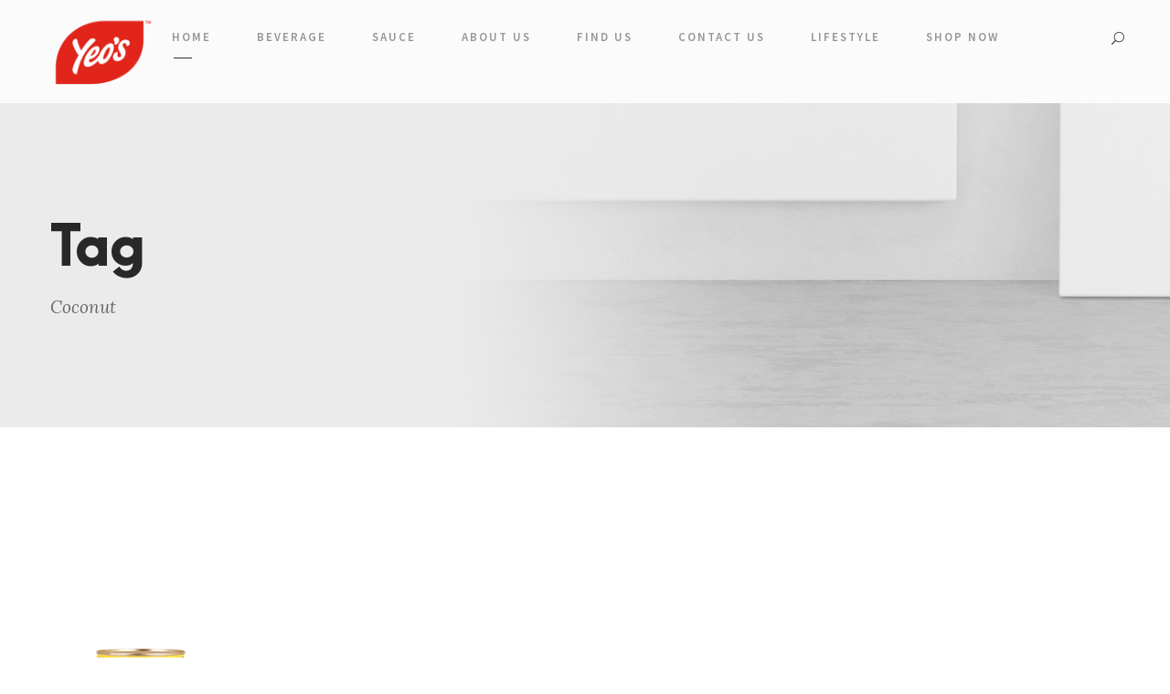

--- FILE ---
content_type: text/html; charset=UTF-8
request_url: https://yeosusa.com/portfolio_tag/coconut/
body_size: 11361
content:
<!DOCTYPE html><html lang="en-US" class="no-js"><head><meta charset="UTF-8"><meta name="viewport" content="width=device-width, initial-scale=1"><link rel="profile" href="http://gmpg.org/xfn/11"><link rel="pingback" href="https://yeosusa.com/xmlrpc.php"><title>Coconut &#8211; Yeo&#039;s</title><meta name='robots' content='max-image-preview:large' /><style>img:is([sizes="auto" i], [sizes^="auto," i]) { contain-intrinsic-size: 3000px 1500px }</style><link rel='dns-prefetch' href='//www.google.com' /><link rel='dns-prefetch' href='//fonts.googleapis.com' /><link rel="alternate" type="application/rss+xml" title="Yeo&#039;s &raquo; Feed" href="https://yeosusa.com/feed/" /><link rel="alternate" type="application/rss+xml" title="Yeo&#039;s &raquo; Comments Feed" href="https://yeosusa.com/comments/feed/" /><link rel="alternate" type="application/rss+xml" title="Yeo&#039;s &raquo; Coconut Portfolio Tag Feed" href="https://yeosusa.com/portfolio_tag/coconut/feed/" /> <script defer src="[data-uri]"></script> <style id='wp-emoji-styles-inline-css' type='text/css'>img.wp-smiley, img.emoji {
		display: inline !important;
		border: none !important;
		box-shadow: none !important;
		height: 1em !important;
		width: 1em !important;
		margin: 0 0.07em !important;
		vertical-align: -0.1em !important;
		background: none !important;
		padding: 0 !important;
	}</style><link rel='stylesheet' id='wp-block-library-css' href='https://yeosusa.com/wp-includes/css/dist/block-library/style.min.css?ver=6.7.1' type='text/css' media='all' /><style id='classic-theme-styles-inline-css' type='text/css'>/*! This file is auto-generated */
.wp-block-button__link{color:#fff;background-color:#32373c;border-radius:9999px;box-shadow:none;text-decoration:none;padding:calc(.667em + 2px) calc(1.333em + 2px);font-size:1.125em}.wp-block-file__button{background:#32373c;color:#fff;text-decoration:none}</style><style id='global-styles-inline-css' type='text/css'>:root{--wp--preset--aspect-ratio--square: 1;--wp--preset--aspect-ratio--4-3: 4/3;--wp--preset--aspect-ratio--3-4: 3/4;--wp--preset--aspect-ratio--3-2: 3/2;--wp--preset--aspect-ratio--2-3: 2/3;--wp--preset--aspect-ratio--16-9: 16/9;--wp--preset--aspect-ratio--9-16: 9/16;--wp--preset--color--black: #000000;--wp--preset--color--cyan-bluish-gray: #abb8c3;--wp--preset--color--white: #ffffff;--wp--preset--color--pale-pink: #f78da7;--wp--preset--color--vivid-red: #cf2e2e;--wp--preset--color--luminous-vivid-orange: #ff6900;--wp--preset--color--luminous-vivid-amber: #fcb900;--wp--preset--color--light-green-cyan: #7bdcb5;--wp--preset--color--vivid-green-cyan: #00d084;--wp--preset--color--pale-cyan-blue: #8ed1fc;--wp--preset--color--vivid-cyan-blue: #0693e3;--wp--preset--color--vivid-purple: #9b51e0;--wp--preset--gradient--vivid-cyan-blue-to-vivid-purple: linear-gradient(135deg,rgba(6,147,227,1) 0%,rgb(155,81,224) 100%);--wp--preset--gradient--light-green-cyan-to-vivid-green-cyan: linear-gradient(135deg,rgb(122,220,180) 0%,rgb(0,208,130) 100%);--wp--preset--gradient--luminous-vivid-amber-to-luminous-vivid-orange: linear-gradient(135deg,rgba(252,185,0,1) 0%,rgba(255,105,0,1) 100%);--wp--preset--gradient--luminous-vivid-orange-to-vivid-red: linear-gradient(135deg,rgba(255,105,0,1) 0%,rgb(207,46,46) 100%);--wp--preset--gradient--very-light-gray-to-cyan-bluish-gray: linear-gradient(135deg,rgb(238,238,238) 0%,rgb(169,184,195) 100%);--wp--preset--gradient--cool-to-warm-spectrum: linear-gradient(135deg,rgb(74,234,220) 0%,rgb(151,120,209) 20%,rgb(207,42,186) 40%,rgb(238,44,130) 60%,rgb(251,105,98) 80%,rgb(254,248,76) 100%);--wp--preset--gradient--blush-light-purple: linear-gradient(135deg,rgb(255,206,236) 0%,rgb(152,150,240) 100%);--wp--preset--gradient--blush-bordeaux: linear-gradient(135deg,rgb(254,205,165) 0%,rgb(254,45,45) 50%,rgb(107,0,62) 100%);--wp--preset--gradient--luminous-dusk: linear-gradient(135deg,rgb(255,203,112) 0%,rgb(199,81,192) 50%,rgb(65,88,208) 100%);--wp--preset--gradient--pale-ocean: linear-gradient(135deg,rgb(255,245,203) 0%,rgb(182,227,212) 50%,rgb(51,167,181) 100%);--wp--preset--gradient--electric-grass: linear-gradient(135deg,rgb(202,248,128) 0%,rgb(113,206,126) 100%);--wp--preset--gradient--midnight: linear-gradient(135deg,rgb(2,3,129) 0%,rgb(40,116,252) 100%);--wp--preset--font-size--small: 13px;--wp--preset--font-size--medium: 20px;--wp--preset--font-size--large: 36px;--wp--preset--font-size--x-large: 42px;--wp--preset--spacing--20: 0.44rem;--wp--preset--spacing--30: 0.67rem;--wp--preset--spacing--40: 1rem;--wp--preset--spacing--50: 1.5rem;--wp--preset--spacing--60: 2.25rem;--wp--preset--spacing--70: 3.38rem;--wp--preset--spacing--80: 5.06rem;--wp--preset--shadow--natural: 6px 6px 9px rgba(0, 0, 0, 0.2);--wp--preset--shadow--deep: 12px 12px 50px rgba(0, 0, 0, 0.4);--wp--preset--shadow--sharp: 6px 6px 0px rgba(0, 0, 0, 0.2);--wp--preset--shadow--outlined: 6px 6px 0px -3px rgba(255, 255, 255, 1), 6px 6px rgba(0, 0, 0, 1);--wp--preset--shadow--crisp: 6px 6px 0px rgba(0, 0, 0, 1);}:where(.is-layout-flex){gap: 0.5em;}:where(.is-layout-grid){gap: 0.5em;}body .is-layout-flex{display: flex;}.is-layout-flex{flex-wrap: wrap;align-items: center;}.is-layout-flex > :is(*, div){margin: 0;}body .is-layout-grid{display: grid;}.is-layout-grid > :is(*, div){margin: 0;}:where(.wp-block-columns.is-layout-flex){gap: 2em;}:where(.wp-block-columns.is-layout-grid){gap: 2em;}:where(.wp-block-post-template.is-layout-flex){gap: 1.25em;}:where(.wp-block-post-template.is-layout-grid){gap: 1.25em;}.has-black-color{color: var(--wp--preset--color--black) !important;}.has-cyan-bluish-gray-color{color: var(--wp--preset--color--cyan-bluish-gray) !important;}.has-white-color{color: var(--wp--preset--color--white) !important;}.has-pale-pink-color{color: var(--wp--preset--color--pale-pink) !important;}.has-vivid-red-color{color: var(--wp--preset--color--vivid-red) !important;}.has-luminous-vivid-orange-color{color: var(--wp--preset--color--luminous-vivid-orange) !important;}.has-luminous-vivid-amber-color{color: var(--wp--preset--color--luminous-vivid-amber) !important;}.has-light-green-cyan-color{color: var(--wp--preset--color--light-green-cyan) !important;}.has-vivid-green-cyan-color{color: var(--wp--preset--color--vivid-green-cyan) !important;}.has-pale-cyan-blue-color{color: var(--wp--preset--color--pale-cyan-blue) !important;}.has-vivid-cyan-blue-color{color: var(--wp--preset--color--vivid-cyan-blue) !important;}.has-vivid-purple-color{color: var(--wp--preset--color--vivid-purple) !important;}.has-black-background-color{background-color: var(--wp--preset--color--black) !important;}.has-cyan-bluish-gray-background-color{background-color: var(--wp--preset--color--cyan-bluish-gray) !important;}.has-white-background-color{background-color: var(--wp--preset--color--white) !important;}.has-pale-pink-background-color{background-color: var(--wp--preset--color--pale-pink) !important;}.has-vivid-red-background-color{background-color: var(--wp--preset--color--vivid-red) !important;}.has-luminous-vivid-orange-background-color{background-color: var(--wp--preset--color--luminous-vivid-orange) !important;}.has-luminous-vivid-amber-background-color{background-color: var(--wp--preset--color--luminous-vivid-amber) !important;}.has-light-green-cyan-background-color{background-color: var(--wp--preset--color--light-green-cyan) !important;}.has-vivid-green-cyan-background-color{background-color: var(--wp--preset--color--vivid-green-cyan) !important;}.has-pale-cyan-blue-background-color{background-color: var(--wp--preset--color--pale-cyan-blue) !important;}.has-vivid-cyan-blue-background-color{background-color: var(--wp--preset--color--vivid-cyan-blue) !important;}.has-vivid-purple-background-color{background-color: var(--wp--preset--color--vivid-purple) !important;}.has-black-border-color{border-color: var(--wp--preset--color--black) !important;}.has-cyan-bluish-gray-border-color{border-color: var(--wp--preset--color--cyan-bluish-gray) !important;}.has-white-border-color{border-color: var(--wp--preset--color--white) !important;}.has-pale-pink-border-color{border-color: var(--wp--preset--color--pale-pink) !important;}.has-vivid-red-border-color{border-color: var(--wp--preset--color--vivid-red) !important;}.has-luminous-vivid-orange-border-color{border-color: var(--wp--preset--color--luminous-vivid-orange) !important;}.has-luminous-vivid-amber-border-color{border-color: var(--wp--preset--color--luminous-vivid-amber) !important;}.has-light-green-cyan-border-color{border-color: var(--wp--preset--color--light-green-cyan) !important;}.has-vivid-green-cyan-border-color{border-color: var(--wp--preset--color--vivid-green-cyan) !important;}.has-pale-cyan-blue-border-color{border-color: var(--wp--preset--color--pale-cyan-blue) !important;}.has-vivid-cyan-blue-border-color{border-color: var(--wp--preset--color--vivid-cyan-blue) !important;}.has-vivid-purple-border-color{border-color: var(--wp--preset--color--vivid-purple) !important;}.has-vivid-cyan-blue-to-vivid-purple-gradient-background{background: var(--wp--preset--gradient--vivid-cyan-blue-to-vivid-purple) !important;}.has-light-green-cyan-to-vivid-green-cyan-gradient-background{background: var(--wp--preset--gradient--light-green-cyan-to-vivid-green-cyan) !important;}.has-luminous-vivid-amber-to-luminous-vivid-orange-gradient-background{background: var(--wp--preset--gradient--luminous-vivid-amber-to-luminous-vivid-orange) !important;}.has-luminous-vivid-orange-to-vivid-red-gradient-background{background: var(--wp--preset--gradient--luminous-vivid-orange-to-vivid-red) !important;}.has-very-light-gray-to-cyan-bluish-gray-gradient-background{background: var(--wp--preset--gradient--very-light-gray-to-cyan-bluish-gray) !important;}.has-cool-to-warm-spectrum-gradient-background{background: var(--wp--preset--gradient--cool-to-warm-spectrum) !important;}.has-blush-light-purple-gradient-background{background: var(--wp--preset--gradient--blush-light-purple) !important;}.has-blush-bordeaux-gradient-background{background: var(--wp--preset--gradient--blush-bordeaux) !important;}.has-luminous-dusk-gradient-background{background: var(--wp--preset--gradient--luminous-dusk) !important;}.has-pale-ocean-gradient-background{background: var(--wp--preset--gradient--pale-ocean) !important;}.has-electric-grass-gradient-background{background: var(--wp--preset--gradient--electric-grass) !important;}.has-midnight-gradient-background{background: var(--wp--preset--gradient--midnight) !important;}.has-small-font-size{font-size: var(--wp--preset--font-size--small) !important;}.has-medium-font-size{font-size: var(--wp--preset--font-size--medium) !important;}.has-large-font-size{font-size: var(--wp--preset--font-size--large) !important;}.has-x-large-font-size{font-size: var(--wp--preset--font-size--x-large) !important;}
:where(.wp-block-post-template.is-layout-flex){gap: 1.25em;}:where(.wp-block-post-template.is-layout-grid){gap: 1.25em;}
:where(.wp-block-columns.is-layout-flex){gap: 2em;}:where(.wp-block-columns.is-layout-grid){gap: 2em;}
:root :where(.wp-block-pullquote){font-size: 1.5em;line-height: 1.6;}</style><link rel='stylesheet' id='contact-form-7-css' href='https://yeosusa.com/wp-content/cache/autoptimize/css/autoptimize_single_3fd2afa98866679439097f4ab102fe0a.css?ver=6.0.6' type='text/css' media='all' /><link rel='stylesheet' id='gdlr-core-google-font-css' href='https://fonts.googleapis.com/css?family=Source+Sans+Pro%3A200%2C200italic%2C300%2C300italic%2Cregular%2Citalic%2C600%2C600italic%2C700%2C700italic%2C900%2C900italic%7CLora%3Aregular%2Citalic%2C700%2C700italic%7CDroid+Serif%3Aregular%2Citalic%2C700%2C700italic&#038;subset=latin%2Clatin-ext%2Cvietnamese%2Ccyrillic&#038;ver=6.7.1' type='text/css' media='all' /><link rel='stylesheet' id='gdlr-core-plugin-css' href='https://yeosusa.com/wp-content/cache/autoptimize/css/autoptimize_single_a8d86bacf439ac6fa29efdb0c464a094.css?ver=6.7.1' type='text/css' media='all' /><link rel='stylesheet' id='gdlr-core-page-builder-css' href='https://yeosusa.com/wp-content/cache/autoptimize/css/autoptimize_single_fb2fc30732cb2b09f4f9a1a9823c6e3d.css?ver=6.7.1' type='text/css' media='all' /><link rel='stylesheet' id='ivory-search-styles-css' href='https://yeosusa.com/wp-content/plugins/add-search-to-menu/public/css/ivory-search.min.css?ver=5.5.9' type='text/css' media='all' /><link rel='stylesheet' id='parent-style-css' href='https://yeosusa.com/wp-content/themes/kleanity/style.css?ver=6.7.1' type='text/css' media='all' /><link rel='stylesheet' id='kleanity-style-core-css' href='https://yeosusa.com/wp-content/cache/autoptimize/css/autoptimize_single_8ee120997834cfd08afcbb53300c8ff4.css?ver=6.7.1' type='text/css' media='all' /><link rel='stylesheet' id='kleanity-child-theme-style-css' href='https://yeosusa.com/wp-content/cache/autoptimize/css/autoptimize_single_7aad3157881126b63c31a86e84c77175.css?ver=6.7.1' type='text/css' media='all' /><link rel='stylesheet' id='kleanity-custom-style-css' href='https://yeosusa.com/wp-content/cache/autoptimize/css/autoptimize_single_0ffe6514fc464dae479fd531f429108f.css?1748895131&#038;ver=6.7.1' type='text/css' media='all' /> <script type="text/javascript" src="https://yeosusa.com/wp-includes/js/jquery/jquery.min.js?ver=3.7.1" id="jquery-core-js"></script> <script defer type="text/javascript" src="https://yeosusa.com/wp-includes/js/jquery/jquery-migrate.min.js?ver=3.4.1" id="jquery-migrate-js"></script> <script defer type="text/javascript" src="https://www.google.com/recaptcha/api.js?ver=6.7.1" id="recaptcha-js"></script> <link rel="https://api.w.org/" href="https://yeosusa.com/wp-json/" /><link rel="EditURI" type="application/rsd+xml" title="RSD" href="https://yeosusa.com/xmlrpc.php?rsd" /> <!--[if lt IE 9]> <script src="https://yeosusa.com/wp-content/themes/kleanity/js/html5.js"></script> <![endif]--><style type="text/css">.recentcomments a{display:inline !important;padding:0 !important;margin:0 !important;}</style><meta name="generator" content="Powered by Slider Revolution 6.7.34 - responsive, Mobile-Friendly Slider Plugin for WordPress with comfortable drag and drop interface." /><link rel="icon" href="https://yeosusa.com/wp-content/uploads/2023/07/cropped-YEOS_LOGO_FULLCOLOUR_RGB-32x32.png" sizes="32x32" /><link rel="icon" href="https://yeosusa.com/wp-content/uploads/2023/07/cropped-YEOS_LOGO_FULLCOLOUR_RGB-192x192.png" sizes="192x192" /><link rel="apple-touch-icon" href="https://yeosusa.com/wp-content/uploads/2023/07/cropped-YEOS_LOGO_FULLCOLOUR_RGB-180x180.png" /><meta name="msapplication-TileImage" content="https://yeosusa.com/wp-content/uploads/2023/07/cropped-YEOS_LOGO_FULLCOLOUR_RGB-270x270.png" /> <script defer src="[data-uri]"></script> <style type="text/css" id="wp-custom-css">.main-navigation ul ul {
    position: absolute !important;
    z-index: 99999 !important;
    background-color: #fff;
}

.main-navigation ul li {
    position: relative !important;
    z-index: 99999 !important;
}

.rev_slider_wrapper {
    position: relative !important;
    z-index: 0 !important;
}</style><style type="text/css">.is-form-id-6828 .is-search-submit:focus,
			.is-form-id-6828 .is-search-submit:hover,
			.is-form-id-6828 .is-search-submit,
            .is-form-id-6828 .is-search-icon {
			            background-color: #d3d3d3 !important;            			}
            			.is-form-style-1.is-form-id-6828 .is-search-input:focus,
			.is-form-style-1.is-form-id-6828 .is-search-input:hover,
			.is-form-style-1.is-form-id-6828 .is-search-input,
			.is-form-style-2.is-form-id-6828 .is-search-input:focus,
			.is-form-style-2.is-form-id-6828 .is-search-input:hover,
			.is-form-style-2.is-form-id-6828 .is-search-input,
			.is-form-style-3.is-form-id-6828 .is-search-input:focus,
			.is-form-style-3.is-form-id-6828 .is-search-input:hover,
			.is-form-style-3.is-form-id-6828 .is-search-input,
			.is-form-id-6828 .is-search-input:focus,
			.is-form-id-6828 .is-search-input:hover,
			.is-form-id-6828 .is-search-input {
                                                                                                background-color: #969696 !important;			}</style></head><body class="archive tax-portfolio_tag term-coconut term-78 gdlr-core-body kleanity kleanity-body kleanity-body-front kleanity-full  kleanity-with-sticky-navigation gdlr-core-link-to-lightbox"><div class="kleanity-mobile-header-wrap" ><div class="kleanity-mobile-header kleanity-header-background kleanity-style-slide" id="kleanity-mobile-header" ><div class="kleanity-mobile-header-container kleanity-container" ><div class="kleanity-logo  kleanity-item-pdlr"><div class="kleanity-logo-inner"><a href="https://yeosusa.com/" ><img src="https://yeosusa.com/wp-content/uploads/2023/07/cropped-YEOS_LOGO_FULLCOLOUR_RGB.png" alt="" width="512" height="512" /></a></div></div><div class="kleanity-mobile-menu-right" ><div class="kleanity-main-menu-search" id="kleanity-mobile-top-search" ><i class="fa fa-search" ></i></div><div class="kleanity-top-search-wrap" ><div class="kleanity-top-search-close" ></div><div class="kleanity-top-search-row" ><div class="kleanity-top-search-cell" ><form  class="is-search-form is-form-style is-form-style-3 is-form-id-6829 " action="https://yeosusa.com/" method="get" role="search" ><label for="is-search-input-6829"><span class="is-screen-reader-text">Search for:</span><input  type="search" id="is-search-input-6829" name="s" value="" class="is-search-input" placeholder="Search here..." autocomplete=off /></label><button type="submit" class="is-search-submit"><span class="is-screen-reader-text">Search Button</span><span class="is-search-icon"><svg focusable="false" aria-label="Search" xmlns="http://www.w3.org/2000/svg" viewBox="0 0 24 24" width="24px"><path d="M15.5 14h-.79l-.28-.27C15.41 12.59 16 11.11 16 9.5 16 5.91 13.09 3 9.5 3S3 5.91 3 9.5 5.91 16 9.5 16c1.61 0 3.09-.59 4.23-1.57l.27.28v.79l5 4.99L20.49 19l-4.99-5zm-6 0C7.01 14 5 11.99 5 9.5S7.01 5 9.5 5 14 7.01 14 9.5 11.99 14 9.5 14z"></path></svg></span></button></form></div></div></div><div class="kleanity-overlay-menu kleanity-mobile-menu" id="kleanity-mobile-menu" ><a class="kleanity-overlay-menu-icon kleanity-mobile-menu-button kleanity-mobile-button-hamburger-with-border" href="#" ><i class="fa fa-bars" ></i></a><div class="kleanity-overlay-menu-content kleanity-navigation-font" ><div class="kleanity-overlay-menu-close" ></div><div class="kleanity-overlay-menu-row" ><div class="kleanity-overlay-menu-cell" ><ul id="menu-main" class="menu"><li class="menu-item menu-item-type-custom menu-item-object-custom menu-item-home menu-item-4431"><a href="https://yeosusa.com">Home</a></li><li class="hover-menu-wrapper menu-item menu-item-type-post_type menu-item-object-page menu-item-has-children menu-item-4492"><a href="https://yeosusa.com/beverage/">Beverage</a><ul class="sub-menu"><li class="menu-item menu-item-type-custom menu-item-object-custom menu-item-has-children menu-item-5857"><a href="https://yeosusa.com/beverage">Yeo&#8217;s Beverage</a><ul class="sub-menu"><li class="dropdown-submenu-item menu-item menu-item-type-post_type menu-item-object-page menu-item-5427"><a href="https://yeosusa.com/soymilk/">Soymilk<div data-loc="bev" class="submenu-image" data-imgsrc="/wp-content/uploads/2025/02/Yeos-June202487-scaled.jpg" ></div ></a></li><li class="dropdown-submenu-item menu-item menu-item-type-post_type menu-item-object-page menu-item-5690"><a href="https://yeosusa.com/juice/">Juice<div  class="submenu-image" data-loc="bev" data-imgsrc="/wp-content/uploads/2025/02/Yeos-June2024144-scaled.jpg"></div ></a></li><li class="dropdown-submenu-item menu-item menu-item-type-post_type menu-item-object-page menu-item-5703"><a href="https://yeosusa.com/tea/">Tea<div class="submenu-image" data-loc="bev" data-imgsrc="/wp-content/uploads/2025/02/Yeos-Sept2024-Lifestyle87-scaled.jpg" ></div ></a></li><li class="dropdown-submenu-item menu-item menu-item-type-post_type menu-item-object-page menu-item-5630"><a href="https://yeosusa.com/others/">Others Asian Beverages<div class="submenu-image" data-loc="bev" data-imgsrc="/wp-content/uploads/2024/07/Yeos-June202458-scaled.jpg"></div ></a></li><li class="dropdown-submenu-item menu-item menu-item-type-post_type menu-item-object-page menu-item-5587"><a href="https://yeosusa.com/beverage_recipes/">Recipes<div class="submenu-image" data-loc="bev" data-imgsrc="/wp-content/uploads/2017/10/IMG_27102017_133615_0.png"></div ></a></li><li class="menu-title menu-item menu-item-type-post_type menu-item-object-page menu-item-4992"><a href="https://yeosusa.com/?page_id=4974">Agency Beverages<div class="submenu-image" data-loc="bev" data-imgsrc="/wp-content/uploads/2023/07/cropped-YEOS_LOGO_FULLCOLOUR_RGB.png"></div ></a></li></ul></li><li class="bev-image menu-item menu-item-type-custom menu-item-object-custom menu-item-home menu-item-5024"><a href="https://yeosusa.com"><div id="bev-image-holder" class="bg-image" style="background-image:url('/wp-content/uploads/2025/02/Yeos-June2024183-scaled.jpg');background-repeat:no-repeat;background-size:contain;width:100%;height:100%;-webkit-transition: background-image 0.5s ease-in-out; transition: background-image 0.5s ease-in-out;"></div></a></li></ul></li><li class="menu-item menu-item-type-post_type menu-item-object-page menu-item-has-children menu-item-5133"><a href="https://yeosusa.com/sauce/">Sauce</a><ul class="sub-menu"><li class="hover-menu menu-item menu-item-type-custom menu-item-object-custom menu-item-has-children menu-item-4583"><a href="https://yeosusa.com/sauce/">Yeo&#8217;s Sauce</a><ul class="sub-menu"><li class="dropdown-submenu-item menu-item menu-item-type-post_type menu-item-object-page menu-item-5551"><a href="https://yeosusa.com/chili/">Chili<div class="submenu-image" data-loc="sauce" data-imgsrc="/wp-content/uploads/2025/02/Yeos144-scaled.jpg"></div></a></li><li class="dropdown-submenu-item menu-item menu-item-type-post_type menu-item-object-page menu-item-5715"><a href="https://yeosusa.com/curry/">Curry<div class="submenu-image"  data-loc="sauce" data-imgsrc="/wp-content/uploads/2025/02/Yeos-June2024262-scaled.jpg"></div></a></li><li class="dropdown-submenu-item menu-item menu-item-type-post_type menu-item-object-page menu-item-5073"><a href="https://yeosusa.com/culinary-sauce/">Culinary Sauce<div class="submenu-image" data-loc="sauce" data-imgsrc="/wp-content/uploads/2017/06/Culinary-Sauces-1.jpg"></div></a></li><li class="dropdown-submenu-item menu-item menu-item-type-post_type menu-item-object-page menu-item-4787"><a href="https://yeosusa.com/food-and-other/">Food &#038; Other<div class="submenu-image" data-loc="sauce" data-imgsrc="/wp-content/uploads/2017/10/42A2705.jpg"></div></a></li><li class="dropdown-submenu-item menu-item menu-item-type-post_type menu-item-object-page menu-item-5618"><a href="https://yeosusa.com/sauce_recipes/">Recipes</a></li><li class="menu-title menu-item menu-item-type-post_type menu-item-object-page menu-item-5080"><a href="https://yeosusa.com/?page_id=5074">Agency Products<div class="submenu-image" data-loc="sauce" data-imgsrc="N/A"></div ></a></li></ul></li><li class="bev-image menu-item menu-item-type-custom menu-item-object-custom menu-item-home menu-item-4594"><a href="https://yeosusa.com"><div id="sauce-image-holder" class="bg-image" style="background-image:url('/wp-content/uploads/2025/02/Yeos114-scaled.jpg');background-repeat:no-repeat;background-size:contain;width:100%;height:100%;-webkit-transition: background-image 0.5s ease-in-out; transition: background-image 0.5s ease-in-out;"></div></a></li></ul></li><li class="menu-item menu-item-type-post_type menu-item-object-page menu-item-has-children menu-item-5366"><a href="https://yeosusa.com/about-us/">About Us</a><ul class="sub-menu"><li class="menu-item menu-item-type-post_type menu-item-object-page menu-item-6402"><a href="https://yeosusa.com/a-singapore-heritage-brand/">OVERVIEW</a></li></ul></li><li class="menu-item menu-item-type-post_type menu-item-object-page menu-item-4926"><a href="https://yeosusa.com/find-us/">Find Us</a></li><li class="menu-item menu-item-type-post_type menu-item-object-page menu-item-4495"><a href="https://yeosusa.com/contact-us/">Contact Us</a></li><li class="menu-item menu-item-type-post_type menu-item-object-page menu-item-4802"><a href="https://yeosusa.com/lifestyle/">Lifestyle</a></li><li class="menu-item menu-item-type-custom menu-item-object-custom menu-item-6849"><a href="https://www.yeosshop.com">Shop Now</a></li></ul></div></div></div></div></div></div></div></div><div class="kleanity-page-preload gdlr-core-page-preload gdlr-core-js" id="kleanity-page-preload" data-animation-time="500" ></div><div class="kleanity-body-outer-wrapper "><div class="kleanity-body-wrapper clearfix  kleanity-with-transparent-header kleanity-with-frame"><div class="kleanity-header-background-transparent" ><header class="kleanity-header-wrap kleanity-header-style-plain  kleanity-style-center-menu kleanity-sticky-navigation kleanity-style-slide" ><div class="kleanity-header-background" ></div><div class="kleanity-header-container  kleanity-header-full"><div class="kleanity-header-container-inner clearfix"><div class="kleanity-logo  kleanity-item-pdlr"><div class="kleanity-logo-inner"><a href="https://yeosusa.com/" ><img src="https://yeosusa.com/wp-content/uploads/2023/07/cropped-YEOS_LOGO_FULLCOLOUR_RGB.png" alt="" width="512" height="512" /></a></div></div><div class="kleanity-navigation kleanity-item-pdlr clearfix " ><div class="kleanity-main-menu" id="kleanity-main-menu" ><ul id="menu-main-1" class="sf-menu"><li  class="menu-item menu-item-type-custom menu-item-object-custom menu-item-home menu-item-4431 kleanity-normal-menu"><a href="https://yeosusa.com">Home</a></li><li  class="hover-menu-wrapper menu-item menu-item-type-post_type menu-item-object-page menu-item-has-children menu-item-4492 kleanity-mega-menu"><a href="https://yeosusa.com/beverage/" class="sf-with-ul-pre">Beverage</a><div class="sf-mega sf-mega-full"><ul class="sub-menu"><li  class="menu-item menu-item-type-custom menu-item-object-custom menu-item-has-children menu-item-5857" data-size="20"><a href="https://yeosusa.com/beverage" class="sf-with-ul-pre">Yeo&#8217;s Beverage</a><ul class="sub-menu"><li  class="dropdown-submenu-item menu-item menu-item-type-post_type menu-item-object-page menu-item-5427"><a href="https://yeosusa.com/soymilk/">Soymilk<div data-loc="bev" class="submenu-image" data-imgsrc="/wp-content/uploads/2025/02/Yeos-June202487-scaled.jpg" ></div ></a></li><li  class="dropdown-submenu-item menu-item menu-item-type-post_type menu-item-object-page menu-item-5690"><a href="https://yeosusa.com/juice/">Juice<div  class="submenu-image" data-loc="bev" data-imgsrc="/wp-content/uploads/2025/02/Yeos-June2024144-scaled.jpg"></div ></a></li><li  class="dropdown-submenu-item menu-item menu-item-type-post_type menu-item-object-page menu-item-5703"><a href="https://yeosusa.com/tea/">Tea<div class="submenu-image" data-loc="bev" data-imgsrc="/wp-content/uploads/2025/02/Yeos-Sept2024-Lifestyle87-scaled.jpg" ></div ></a></li><li  class="dropdown-submenu-item menu-item menu-item-type-post_type menu-item-object-page menu-item-5630"><a href="https://yeosusa.com/others/">Others Asian Beverages<div class="submenu-image" data-loc="bev" data-imgsrc="/wp-content/uploads/2024/07/Yeos-June202458-scaled.jpg"></div ></a></li><li  class="dropdown-submenu-item menu-item menu-item-type-post_type menu-item-object-page menu-item-5587"><a href="https://yeosusa.com/beverage_recipes/">Recipes<div class="submenu-image" data-loc="bev" data-imgsrc="/wp-content/uploads/2017/10/IMG_27102017_133615_0.png"></div ></a></li><li  class="menu-title menu-item menu-item-type-post_type menu-item-object-page menu-item-4992"><a href="https://yeosusa.com/?page_id=4974">Agency Beverages<div class="submenu-image" data-loc="bev" data-imgsrc="/wp-content/uploads/2023/07/cropped-YEOS_LOGO_FULLCOLOUR_RGB.png"></div ></a></li></ul></li><li  class="bev-image menu-item menu-item-type-custom menu-item-object-custom menu-item-home menu-item-5024" data-size="40"><a href="https://yeosusa.com"><div id="bev-image-holder" class="bg-image" style="background-image:url('/wp-content/uploads/2025/02/Yeos-June2024183-scaled.jpg');background-repeat:no-repeat;background-size:contain;width:100%;height:100%;-webkit-transition: background-image 0.5s ease-in-out; transition: background-image 0.5s ease-in-out;"></div></a></li></ul></div></li><li  class="menu-item menu-item-type-post_type menu-item-object-page menu-item-has-children menu-item-5133 kleanity-mega-menu"><a href="https://yeosusa.com/sauce/" class="sf-with-ul-pre">Sauce</a><div class="sf-mega sf-mega-full"><ul class="sub-menu"><li  class="hover-menu menu-item menu-item-type-custom menu-item-object-custom menu-item-has-children menu-item-4583" data-size="20"><a href="https://yeosusa.com/sauce/" class="sf-with-ul-pre">Yeo&#8217;s Sauce</a><ul class="sub-menu"><li  class="dropdown-submenu-item menu-item menu-item-type-post_type menu-item-object-page menu-item-5551"><a href="https://yeosusa.com/chili/">Chili<div class="submenu-image" data-loc="sauce" data-imgsrc="/wp-content/uploads/2025/02/Yeos144-scaled.jpg"></div></a></li><li  class="dropdown-submenu-item menu-item menu-item-type-post_type menu-item-object-page menu-item-5715"><a href="https://yeosusa.com/curry/">Curry<div class="submenu-image"  data-loc="sauce" data-imgsrc="/wp-content/uploads/2025/02/Yeos-June2024262-scaled.jpg"></div></a></li><li  class="dropdown-submenu-item menu-item menu-item-type-post_type menu-item-object-page menu-item-5073"><a href="https://yeosusa.com/culinary-sauce/">Culinary Sauce<div class="submenu-image" data-loc="sauce" data-imgsrc="/wp-content/uploads/2017/06/Culinary-Sauces-1.jpg"></div></a></li><li  class="dropdown-submenu-item menu-item menu-item-type-post_type menu-item-object-page menu-item-4787"><a href="https://yeosusa.com/food-and-other/">Food &#038; Other<div class="submenu-image" data-loc="sauce" data-imgsrc="/wp-content/uploads/2017/10/42A2705.jpg"></div></a></li><li  class="dropdown-submenu-item menu-item menu-item-type-post_type menu-item-object-page menu-item-5618"><a href="https://yeosusa.com/sauce_recipes/">Recipes</a></li><li  class="menu-title menu-item menu-item-type-post_type menu-item-object-page menu-item-5080"><a href="https://yeosusa.com/?page_id=5074">Agency Products<div class="submenu-image" data-loc="sauce" data-imgsrc="N/A"></div ></a></li></ul></li><li  class="bev-image menu-item menu-item-type-custom menu-item-object-custom menu-item-home menu-item-4594" data-size="40"><a href="https://yeosusa.com"><div id="sauce-image-holder" class="bg-image" style="background-image:url('/wp-content/uploads/2025/02/Yeos114-scaled.jpg');background-repeat:no-repeat;background-size:contain;width:100%;height:100%;-webkit-transition: background-image 0.5s ease-in-out; transition: background-image 0.5s ease-in-out;"></div></a></li></ul></div></li><li  class="menu-item menu-item-type-post_type menu-item-object-page menu-item-has-children menu-item-5366 kleanity-normal-menu"><a href="https://yeosusa.com/about-us/" class="sf-with-ul-pre">About Us</a><ul class="sub-menu"><li  class="menu-item menu-item-type-post_type menu-item-object-page menu-item-6402" data-size="60"><a href="https://yeosusa.com/a-singapore-heritage-brand/">OVERVIEW</a></li></ul></li><li  class="menu-item menu-item-type-post_type menu-item-object-page menu-item-4926 kleanity-normal-menu"><a href="https://yeosusa.com/find-us/">Find Us</a></li><li  class="menu-item menu-item-type-post_type menu-item-object-page menu-item-4495 kleanity-normal-menu"><a href="https://yeosusa.com/contact-us/">Contact Us</a></li><li  class="menu-item menu-item-type-post_type menu-item-object-page menu-item-4802 kleanity-normal-menu"><a href="https://yeosusa.com/lifestyle/">Lifestyle</a></li><li  class="menu-item menu-item-type-custom menu-item-object-custom menu-item-6849 kleanity-normal-menu"><a href="https://www.yeosshop.com">Shop Now</a></li></ul><div class="kleanity-navigation-slide-bar" id="kleanity-navigation-slide-bar" ></div></div><div class="kleanity-main-menu-right-wrap clearfix  kleanity-item-mglr kleanity-navigation-top" ><div class="kleanity-main-menu-search" id="kleanity-top-search" ><i class="icon_search" ></i></div><div class="kleanity-top-search-wrap" ><div class="kleanity-top-search-close" ></div><div class="kleanity-top-search-row" ><div class="kleanity-top-search-cell" ><form  class="is-search-form is-form-style is-form-style-3 is-form-id-6829 " action="https://yeosusa.com/" method="get" role="search" ><label for="is-search-input-6829"><span class="is-screen-reader-text">Search for:</span><input  type="search" id="is-search-input-6829" name="s" value="" class="is-search-input" placeholder="Search here..." autocomplete=off /></label><button type="submit" class="is-search-submit"><span class="is-screen-reader-text">Search Button</span><span class="is-search-icon"><svg focusable="false" aria-label="Search" xmlns="http://www.w3.org/2000/svg" viewBox="0 0 24 24" width="24px"><path d="M15.5 14h-.79l-.28-.27C15.41 12.59 16 11.11 16 9.5 16 5.91 13.09 3 9.5 3S3 5.91 3 9.5 5.91 16 9.5 16c1.61 0 3.09-.59 4.23-1.57l.27.28v.79l5 4.99L20.49 19l-4.99-5zm-6 0C7.01 14 5 11.99 5 9.5S7.01 5 9.5 5 14 7.01 14 9.5 11.99 14 9.5 14z"></path></svg></span></button></form></div></div></div></div></div></div></div></header></div><div class="kleanity-page-title-wrap  kleanity-style-medium kleanity-left-align" ><div class="kleanity-header-transparent-substitute" ></div><div class="kleanity-page-title-overlay"  ></div><div class="kleanity-page-title-container kleanity-container" ><div class="kleanity-page-title-content kleanity-item-pdlr"  ><h3 class="kleanity-page-title"  >Tag</h3><div class="kleanity-page-caption"  >Coconut</div></div></div></div><div class="kleanity-page-wrapper" id="kleanity-page-wrapper" ><div class="kleanity-content-container kleanity-container"><div class=" kleanity-sidebar-wrap clearfix kleanity-line-height-0 kleanity-sidebar-style-none" ><div class=" kleanity-sidebar-center kleanity-column-60 kleanity-line-height" ><div class="kleanity-content-area" ><div class="gdlr-core-portfolio-item gdlr-core-item-pdb clearfix  gdlr-core-portfolio-item-style-grid"  ><div class="gdlr-core-portfolio-item-holder gdlr-core-js-2 clearfix" data-layout="fitrows" ><div class="gdlr-core-item-list  gdlr-core-item-pdlr gdlr-core-column-12 gdlr-core-column-first" ><div class="gdlr-core-portfolio-grid  gdlr-core-left-align gdlr-core-style-normal" ><div class="gdlr-core-portfolio-thumbnail gdlr-core-media-image  gdlr-core-style-icon" ><div class="gdlr-core-portfolio-thumbnail-image-wrap  gdlr-core-zoom-on-hover" ><img src="https://yeosusa.com/wp-content/uploads/2017/05/yeos-photo-33-503x500.png" alt="" width="503" height="500" /><span class="gdlr-core-image-overlay  gdlr-core-portfolio-overlay gdlr-core-image-overlay-center-icon gdlr-core-js"  ><span class="gdlr-core-image-overlay-content" ><span class="gdlr-core-portfolio-icon-wrap" ><a  class="gdlr-core-ilightbox gdlr-core-js " href="https://yeosusa.com/wp-content/uploads/2017/05/yeos-photo-33.png" data-ilightbox-group="gdlr-core-img-group-1"><i class="gdlr-core-portfolio-icon arrow_expand" ></i></a></span></span></span></div></div><div class="gdlr-core-portfolio-content-wrap gdlr-core-skin-divider" ><h3 class="gdlr-core-portfolio-title gdlr-core-skin-title"  ><a href="https://yeosusa.com/product/kaya-coconut-spread/" >Kaya Coconut Spread</a></h3><span class="gdlr-core-portfolio-info gdlr-core-portfolio-info-tag gdlr-core-info-font gdlr-core-skin-caption" ><a href="https://yeosusa.com/portfolio_tag/coconut/" rel="tag">Coconut</a> <span class="gdlr-core-sep">/</span> <a href="https://yeosusa.com/portfolio_tag/food-other/" rel="tag">Food &amp; Other</a> <span class="gdlr-core-sep">/</span> <a href="https://yeosusa.com/portfolio_tag/kaya/" rel="tag">Kaya</a></span><div class="gdlr-core-portfolio-content" >Kaya Coconut Spread, also known as coconut jam, is deliciously smooth and rich in texture and you can enjoy the soothing aroma of fragrant coconut.</div></div></div></div></div></div></div></div></div></div></div><footer><div class="kleanity-footer-wrapper" ><div class="kleanity-footer-container kleanity-container clearfix" ><div class="kleanity-footer-column kleanity-item-pdlr kleanity-column-15" ><div id="text-3" class="widget widget_text kleanity-widget"><div class="textwidget"><div class="gdlr-core-space-shortcode" style="margin-top: -2px;"  ></div> <img src="/wp-content/uploads/2023/07/cropped-YEOS_LOGO_FULLCOLOUR_RGB.png" alt=""/ width="150"><div class="gdlr-core-space-shortcode" style="margin-top: 25px;"  ></div> As many of us are on the hunt for healthier beverage alternatives nowadays, we can’t wait to bring some unique, healthy flavors to you all.</div></div></div><div class="kleanity-footer-column kleanity-item-pdlr kleanity-column-15" ><div id="gdlr-core-recent-portfolio-widget-3" class="widget widget_gdlr-core-recent-portfolio-widget kleanity-widget"><h3 class="kleanity-widget-title"><span class="kleanity-widget-head-text">Must Try Drinks</span><span class="kleanity-widget-head-divider"></span></h3><span class="clear"></span><div class="gdlr-core-recent-portfolio-widget-wrap clearfix"><div class="gdlr-core-recent-portfolio-widget gdlr-core-media-image"><a href="https://yeosusa.com/product/white-gourd-drink/"  ><img src="https://yeosusa.com/wp-content/uploads/2025/02/3D-US-White-Gourd-CD300ml_Front-150x150.png" alt="" width="150" height="150" /><span class="gdlr-core-image-overlay "  ><i class="gdlr-core-image-overlay-icon icon_link_alt gdlr-core-size-15"  ></i></span></a></div><div class="gdlr-core-recent-portfolio-widget gdlr-core-media-image"><a href="https://yeosusa.com/product/water-chestnut-drink/"  ><img src="https://yeosusa.com/wp-content/uploads/2025/02/CAN300-US版马蹄爽铝底PNG-20240312-150x150.png" alt="" width="150" height="150" /><span class="gdlr-core-image-overlay "  ><i class="gdlr-core-image-overlay-icon icon_link_alt gdlr-core-size-15"  ></i></span></a></div><div class="gdlr-core-recent-portfolio-widget gdlr-core-media-image"><a href="https://yeosusa.com/product/lychee/"  ><img src="https://yeosusa.com/wp-content/uploads/2025/02/3D-US-Lychee-CD300ml_Front-150x150.png" alt="" width="150" height="150" /><span class="gdlr-core-image-overlay "  ><i class="gdlr-core-image-overlay-icon icon_link_alt gdlr-core-size-15"  ></i></span></a></div><div class="gdlr-core-recent-portfolio-widget gdlr-core-media-image"><a href="https://yeosusa.com/product/soy-milk/"  ><img src="https://yeosusa.com/wp-content/uploads/2025/02/3D-US-SoyMilk-CD300ml_Front-150x150.png" alt="" width="150" height="150" /><span class="gdlr-core-image-overlay "  ><i class="gdlr-core-image-overlay-icon icon_link_alt gdlr-core-size-15"  ></i></span></a></div><div class="gdlr-core-recent-portfolio-widget gdlr-core-media-image"><a href="https://yeosusa.com/product/ice-green-tea/"  ><img src="https://yeosusa.com/wp-content/uploads/2025/02/3D-US-RTD-GreenTea-CD300ml_Front-150x150.png" alt="" width="150" height="150" /><span class="gdlr-core-image-overlay "  ><i class="gdlr-core-image-overlay-icon icon_link_alt gdlr-core-size-15"  ></i></span></a></div><div class="gdlr-core-recent-portfolio-widget gdlr-core-media-image"><a href="https://yeosusa.com/product/chrysanthemum/"  ><img src="https://yeosusa.com/wp-content/uploads/2025/02/3D-US-ChrysTea-CD300ml_Front-150x150.png" alt="" width="150" height="150" /><span class="gdlr-core-image-overlay "  ><i class="gdlr-core-image-overlay-icon icon_link_alt gdlr-core-size-15"  ></i></span></a></div></div></div></div><div class="kleanity-footer-column kleanity-item-pdlr kleanity-column-15" ><div id="gdlr-core-recent-portfolio-widget-4" class="widget widget_gdlr-core-recent-portfolio-widget kleanity-widget"><h3 class="kleanity-widget-title"><span class="kleanity-widget-head-text">Other Products</span><span class="kleanity-widget-head-divider"></span></h3><span class="clear"></span><div class="gdlr-core-recent-portfolio-widget-wrap clearfix"><div class="gdlr-core-recent-portfolio-widget gdlr-core-media-image"><a href="https://yeosusa.com/product/salted-soy-beans/"  ><img src="https://yeosusa.com/wp-content/uploads/2017/11/Salted-Soy-Beans_featured-150x150.png" alt="" width="150" height="150" /><span class="gdlr-core-image-overlay "  ><i class="gdlr-core-image-overlay-icon icon_link_alt gdlr-core-size-15"  ></i></span></a></div><div class="gdlr-core-recent-portfolio-widget gdlr-core-media-image"><a href="https://yeosusa.com/product/chili-sauce-with-garlic/"  ><img src="https://yeosusa.com/wp-content/uploads/2025/02/Yeos-Chili-Sauce-with-Garlic-NEW-PACKAGING-150x150.png" alt="" width="150" height="150" /><span class="gdlr-core-image-overlay "  ><i class="gdlr-core-image-overlay-icon icon_link_alt gdlr-core-size-15"  ></i></span></a></div><div class="gdlr-core-recent-portfolio-widget gdlr-core-media-image"><a href="https://yeosusa.com/product/hot-chili-sauce/"  ><img src="https://yeosusa.com/wp-content/uploads/2025/02/Yeos-Hot-Chili-Sauce-NEW-Packaging-150x150.png" alt="" width="150" height="150" /><span class="gdlr-core-image-overlay "  ><i class="gdlr-core-image-overlay-icon icon_link_alt gdlr-core-size-15"  ></i></span></a></div><div class="gdlr-core-recent-portfolio-widget gdlr-core-media-image"><a href="https://yeosusa.com/product/sweet-chili-sauce/"  ><img src="https://yeosusa.com/wp-content/uploads/2017/11/Yeos-Sweet-Chili-Sauce-NEW-PACKAGING-e1706555871194-150x150.png" alt="Yeo&#039;s Sweet Chili Sauce" width="150" height="150" /><span class="gdlr-core-image-overlay "  ><i class="gdlr-core-image-overlay-icon icon_link_alt gdlr-core-size-15"  ></i></span></a></div><div class="gdlr-core-recent-portfolio-widget gdlr-core-media-image"><a href="https://yeosusa.com/product/malaysian-curry-powder/"  ><img src="https://yeosusa.com/wp-content/uploads/2017/05/yeos-photo-36-150x150.png" alt="" width="150" height="150" /><span class="gdlr-core-image-overlay "  ><i class="gdlr-core-image-overlay-icon icon_link_alt gdlr-core-size-15"  ></i></span></a></div></div></div></div><div class="kleanity-footer-column kleanity-item-pdlr kleanity-column-15" ><div id="text-7" class="widget widget_text kleanity-widget"><h3 class="kleanity-widget-title"><span class="kleanity-widget-head-text">Contact Info</span><span class="kleanity-widget-head-divider"></span></h3><span class="clear"></span><div class="textwidget"><p>Address : 21700 E. Copley Drive, Suite 260, Diamond Bar,              CA 91765<br /><div class="gdlr-core-space-shortcode" style="margin-top: -9px;"  ></div><br /> Phone : (626)810-8731<br /><div class="gdlr-core-space-shortcode" style="margin-top: -9px;"  ></div><br /> Email: inquiries-us@yeos.com</p><p><div class="gdlr-core-space-shortcode" style="margin-top: 30px;"  ></div><br /> <a href="https://www.facebook.com/yeosusa/" target="_blank" ><i class="fa fa-facebook" style="font-size: 16px;color: #ffffff;margin-right: 20px;"  ></i></a> <a href="https://www.instagram.com/yeosusa/" target="_blank" ><i class="fa fa-instagram" style="font-size: 16px;color: #ffffff;margin-right: 20px;"  ></i></a> <a href="https://www.youtube.com/channel/UCCfjOwjgaui-jHpXd_YWBLA" target="_blank" ><i class="fa fa-youtube" style="font-size: 16px;color: #ffffff;margin-right: 20px;"  ></i></a> <a href="https://weibo.com/yeosusa?from=feed&#038;loc=at&#038;nick=%E6%A5%8A%E5%8D%94%…" target="_blank" ><i class="fa fa-weibo" style="font-size: 16px;color: #ffffff;margin-right: 20px;"  ></i></a></p></div></div></div></div></div></footer></div></div><a href="#kleanity-top-anchor" class="kleanity-footer-back-to-top-button" id="kleanity-footer-back-to-top-button"><i class="fa fa-angle-up" ></i></a> <script defer src="[data-uri]"></script><link rel='stylesheet' id='rs-plugin-settings-css' href='https://yeosusa.com/wp-content/cache/autoptimize/css/autoptimize_single_08f3fa5cd7040c88c7ddf43deadde2a9.css?ver=6.7.34' type='text/css' media='all' /><style id='rs-plugin-settings-inline-css' type='text/css'>#rs-demo-id {}</style> <script type="text/javascript" src="https://yeosusa.com/wp-includes/js/dist/hooks.min.js?ver=4d63a3d491d11ffd8ac6" id="wp-hooks-js"></script> <script type="text/javascript" src="https://yeosusa.com/wp-includes/js/dist/i18n.min.js?ver=5e580eb46a90c2b997e6" id="wp-i18n-js"></script> <script defer id="wp-i18n-js-after" src="[data-uri]"></script> <script defer type="text/javascript" src="https://yeosusa.com/wp-content/cache/autoptimize/js/autoptimize_single_96e7dc3f0e8559e4a3f3ca40b17ab9c3.js?ver=6.0.6" id="swv-js"></script> <script defer id="contact-form-7-js-before" src="[data-uri]"></script> <script defer type="text/javascript" src="https://yeosusa.com/wp-content/cache/autoptimize/js/autoptimize_single_2912c657d0592cc532dff73d0d2ce7bb.js?ver=6.0.6" id="contact-form-7-js"></script> <script defer type="text/javascript" src="https://yeosusa.com/wp-content/cache/autoptimize/js/autoptimize_single_31dfa7220c9c24171fa7167cf7b24d3d.js?ver=6.7.1" id="gdlr-core-plugin-js"></script> <script defer id="gdlr-core-page-builder-js-extra" src="[data-uri]"></script> <script defer type="text/javascript" src="https://yeosusa.com/wp-content/cache/autoptimize/js/autoptimize_single_e494b40cff4fbc56f4fc80c943cc888e.js?ver=6.7.1" id="gdlr-core-page-builder-js"></script> <script defer type="text/javascript" src="https://yeosusa.com/wp-includes/js/jquery/ui/effect.min.js?ver=1.13.3" id="jquery-effects-core-js"></script> <script defer id="kleanity-script-core-js-extra" src="[data-uri]"></script> <script defer type="text/javascript" src="https://yeosusa.com/wp-content/cache/autoptimize/js/autoptimize_single_0f9decb913b0835227ff68b1479d17e7.js?ver=1.0.0" id="kleanity-script-core-js"></script> <script defer type="text/javascript" src="https://yeosusa.com/wp-content/cache/autoptimize/js/autoptimize_single_aaf2032954348775e8efc531c61236d2.js" id="custom-script-js"></script> <script defer id="ivory-search-scripts-js-extra" src="[data-uri]"></script> <script defer type="text/javascript" src="https://yeosusa.com/wp-content/plugins/add-search-to-menu/public/js/ivory-search.min.js?ver=5.5.9" id="ivory-search-scripts-js"></script> </body></html><!-- WP Fastest Cache file was created in 0.380 seconds, on June 4, 2025 @ 8:21 pm --><!-- via php -->

--- FILE ---
content_type: text/css
request_url: https://yeosusa.com/wp-content/cache/autoptimize/css/autoptimize_single_7aad3157881126b63c31a86e84c77175.css?ver=6.7.1
body_size: 201
content:
.yeos-chili .gdlr-core-image-item-wrap img,.yeos-soymilk .gdlr-core-image-item-wrap img{transition:opacity .3s ease-out,transform .3s ease-out,filter .3s ease-out;-moz-transition:opacity .3s ease-out,-moz-transform .3s ease-out,-moz-filter .3s ease-out;-o-transition:opacity .3s ease-out,-o-transform .3s ease-out,-o-filter .3s ease-out;-webkit-transition:opacity .3s ease-out,-webkit-transform .3s ease-out,-webkit-filter .3s ease-out}.yeos-chili .gdlr-core-image-item-wrap:hover img,.yeos-soymilk .gdlr-core-image-item-wrap:hover img{-webkit-transform:scale(1.1);transform:scale(1.1)}.gdlr-core-portfolio-item .gdlr-core-item-list .gdlr-core-image-overlay .gdlr-core-image-overlay-content{display:block;width:100%;height:100%;top:40px;left:0;right:auto;position:relative;margin-top:0 !important}.gdlr-core-portfolio-item .gdlr-core-item-list .gdlr-core-image-overlay .gdlr-core-portfolio-title{display:table;width:100%;height:100%;position:relative;top:40px;left:0}.gdlr-core-portfolio-item .gdlr-core-item-list .gdlr-core-image-overlay .gdlr-core-portfolio-title a{display:table-cell;vertical-align:middle;width:100%;height:100%}

--- FILE ---
content_type: text/css
request_url: https://yeosusa.com/wp-content/cache/autoptimize/css/autoptimize_single_0ffe6514fc464dae479fd531f429108f.css?1748895131&ver=6.7.1
body_size: 9699
content:
.kleanity-body h1,.kleanity-body h2,.kleanity-body h3,.kleanity-body h4,.kleanity-body h5,.kleanity-body h6{margin-top:0;margin-bottom:20px;line-height:1.2;font-weight:700}#poststuff .gdlr-core-page-builder-body h2{padding:0;margin-bottom:20px;line-height:1.2;font-weight:700}#poststuff .gdlr-core-page-builder-body h1{padding:0;font-weight:700}.kleanity-title-bottom-divider .gdlr-core-title-item-title-divider{width:30px;border-bottom-width:1px;border-bottom-style:solid;display:block;margin-top:19px}.gdlr-core-testimonial-item .gdlr-core-testimonial-title{font-size:17px;font-weight:700;text-transform:none;letter-spacing:0px;margin-bottom:3px}.gdlr-core-testimonial-item .gdlr-core-testimonial-position{font-size:15px;font-style:normal}.gdlr-core-testimonial-item .gdlr-core-testimonial-title:before{width:10px;display:inline-block;content:" ";border-top-width:2px;border-top-style:solid;padding-bottom:4px;margin-right:8px}.gdlr-core-blog-grid .gdlr-core-blog-title{font-weight:700}.gdlr-core-blog-grid-with-frame .gdlr-core-blog-grid-frame{box-shadow:none;-webkit-box-shadow:none}.gdlr-core-blog-info-wrapper .gdlr-core-head{margin-right:3px}.gdlr-core-blog-info-wrapper .gdlr-core-blog-info{font-size:14px;font-weight:400;text-transform:none;letter-spacing:0px;font-style:italic;margin-right:14px}.gdlr-core-blog-info-wrapper .gdlr-core-blog-info .gdlr-core-head{vertical-align:baseline}.gdlr-core-blog-grid-with-frame .gdlr-core-blog-grid-frame{padding-bottom:30px}.gdlr-core-blog-grid.gdlr-core-with-bottom-divider{border-bottom-width:3px;border-bottom-style:solid}.gdlr-core-blog-full .gdlr-core-blog-thumbnail{margin-bottom:32px}.gdlr-core-blog-full .gdlr-core-blog-info-wrapper{margin-bottom:5px}.gdlr-core-blog-full .gdlr-core-blog-info-wrapper .gdlr-core-blog-info{font-size:15px}.gdlr-core-blog-full .gdlr-core-excerpt-read-more{display:inline-block;margin-top:25px;font-size:14px;font-weight:700;text-transform:uppercase;letter-spacing:1.5px}.gdlr-core-blog-full .gdlr-core-excerpt-read-more i{margin-left:12px}.gdlr-core-style-blog-full-with-frame .gdlr-core-blog-thumbnail{margin-bottom:0}.gdlr-core-blog-left-thumbnail .gdlr-core-blog-title{margin-bottom:8px}.gdlr-core-blog-left-thumbnail .gdlr-core-blog-info-wrapper{margin-bottom:22px}.gdlr-core-blog-left-thumbnail .gdlr-core-blog-info-wrapper .gdlr-core-blog-info{font-size:15px}.gdlr-core-blog-left-thumbnail .gdlr-core-excerpt-read-more{display:inline-block;margin-top:25px;font-size:14px;font-weight:700;text-transform:uppercase;letter-spacing:1.5px}.gdlr-core-blog-left-thumbnail .gdlr-core-excerpt-read-more i{margin-left:12px}.gdlr-core-blog-right-thumbnail .gdlr-core-blog-title{margin-bottom:8px}.gdlr-core-blog-right-thumbnail .gdlr-core-blog-info-wrapper{margin-bottom:22px}.gdlr-core-blog-right-thumbnail .gdlr-core-blog-info-wrapper .gdlr-core-blog-info{font-size:15px}.gdlr-core-blog-right-thumbnail .gdlr-core-excerpt-read-more i{margin-left:12px}.gdlr-core-blog-right-thumbnail .gdlr-core-excerpt-read-more{display:inline-block;margin-top:25px;font-size:14px;font-weight:700;text-transform:uppercase;letter-spacing:1.5px}.gdlr-core-portfolio-thumbnail .gdlr-core-portfolio-info{font-size:14px;font-style:normal}.gdlr-core-portfolio-thumbnail.gdlr-core-style-title-tag .gdlr-core-portfolio-info{margin-top:8px}.gdlr-core-portfolio-item-style-metro-no-space .gdlr-core-load-more-wrap .gdlr-core-load-more{margin-top:50px}.gdlr-core-filterer-wrap.gdlr-core-style-text{font-size:16px;font-weight:400;text-transform:none;font-style:italic}.gdlr-core-filterer-wrap.kleanity-with-left-divider:before{width:12px;display:inline-block;content:" ";border-top-width:1px;border-top-style:solid;padding-bottom:5px;margin-right:30px}.gdlr-core-load-more-wrap .gdlr-core-load-more{font-size:13px;border-width:2px;border-style:solid;letter-spacing:1px;font-weight:600;padding:15px 40px;border-radius:30px;-moz-border-radius:30px;-webkit-border-radius:30px}.gdlr-core-flexslider .flex-control-nav li a{border-width:2px;width:11px;height:11px}.gdlr-core-product-grid{position:relative}.gdlr-core-product-grid .gdlr-core-product-grid-content-wrap{text-align:left}.gdlr-core-product-grid .gdlr-core-product-title{margin-bottom:4px}.gdlr-core-product-grid .gdlr-core-product-price{font-size:17px;font-weight:600}.gdlr-core-product-grid .gdlr-core-product-price del{font-size:15px}.gdlr-core-product-grid .gdlr-core-product-grid-content-wrap .onsale{position:absolute;right:0;top:-20px;left:auto;line-height:30px;width:70px;height:70px;padding:20px 0 20px;font-size:15px}.gdlr-core-product-item .gdlr-core-flexslider.gdlr-core-with-outer-frame-element .flex-viewport{padding-top:20px}.gdlr-core-product-item.woocommerce .gdlr-core-product-thumbnail-info{position:relative;display:block}.gdlr-core-product-item.woocommerce .gdlr-core-product-thumbnail-info>a{display:inline-block;font-size:17px;float:none;font-weight:700;padding:0 0 8px;width:auto;height:auto;border-bottom-width:2px;border-bottom-style:solid}.gdlr-core-product-item.woocommerce .gdlr-core-product-thumbnail-info>a>i.icon_cart_alt:before{content:"\e013"}body .gdlr-core-portfolio-thumbnail.gdlr-core-style-title-tag .gdlr-core-portfolio-info{margin-top:12px}body .gdlr-core-portfolio-thumbnail.gdlr-core-style-icon-title-tag .gdlr-core-portfolio-title{margin-top:23px}body .gdlr-core-portfolio-grid .gdlr-core-portfolio-content-wrap .gdlr-core-portfolio-info{font-size:15px}body .gdlr-core-portfolio-grid.gdlr-core-style-with-frame .gdlr-core-portfolio-grid-frame{background:#fff}body .gdlr-core-portfolio-single-nav .gdlr-core-portfolio-text{font-size:17px;text-transform:none;font-weight:700;letter-spacing:0}body .gdlr-core-portfolio-grid .gdlr-core-portfolio-content-wrap .gdlr-core-portfolio-title{font-size:17px;text-transform:none;letter-spacing:.5px}body .gdlr-core-blog-info-wrapper .gdlr-core-blog-info{font-size:13px;font-weight:400;letter-spacing:1px;text-transform:none;font-style:italic}body .gdlr-core-style-blog-full .gdlr-core-blog-info-wrapper .gdlr-core-blog-info,body .gdlr-core-blog-full-frame .gdlr-core-blog-info-wrapper .gdlr-core-blog-info{font-size:15px}body .gdlr-core-blog-full .gdlr-core-excerpt-read-more{font-size:12px;font-weight:800}body .gdlr-core-blog-full .gdlr-core-blog-info-wrapper{margin-bottom:10px}body .gdlr-core-block-item-title-wrap .gdlr-core-block-item-title{text-transform:none;letter-spacing:1px}body .gdlr-core-block-item-title-wrap.gdlr-core-left-align .gdlr-core-block-item-caption{margin-bottom:10px}body .gdlr-core-call-to-action-item .gdlr-core-call-to-action-item-caption{font-weight:500}body .gdlr-core-testimonial-item .gdlr-core-testimonial-position{font-size:13px}body .gdlr-core-product-item.woocommerce .gdlr-core-product-thumbnail{margin-bottom:27px}body .gdlr-core-product-grid .gdlr-core-product-title{margin-bottom:7px}body .gdlr-core-flexslider .flex-control-nav li{margin:0 4px}body .gdlr-core-load-more-wrap .gdlr-core-load-more{font-size:12px}body .gdlr-core-button{font-size:12px}body.kleanity-boxed .kleanity-body-wrapper{margin-top:0;margin-bottom:0}.kleanity-body-wrapper.kleanity-with-frame,body.kleanity-full .kleanity-fixed-footer{margin:0}body.kleanity-boxed.kleanity-background-pattern .kleanity-body-outer-wrapper{background-image:url(https://yeosusa.com/wp-content/plugins/goodlayers-core/include/images/pattern/pattern-1.png)}.kleanity-item-pdlr,.gdlr-core-item-pdlr{padding-left:20px;padding-right:20px}.kleanity-item-rvpdlr,.gdlr-core-item-rvpdlr{margin-left:-20px;margin-right:-20px}.gdlr-core-metro-rvpdlr{margin-top:-20px;margin-right:-20px;margin-bottom:-20px;margin-left:-20px}.kleanity-item-mglr,.gdlr-core-item-mglr,.kleanity-navigation .sf-menu>.kleanity-mega-menu .sf-mega{margin-left:20px;margin-right:20px}.kleanity-container,.gdlr-core-container,body.kleanity-boxed .kleanity-body-wrapper,body.kleanity-boxed .kleanity-fixed-footer .kleanity-footer-wrapper,body.kleanity-boxed .kleanity-fixed-footer .kleanity-copyright-wrapper{max-width:1280px}.kleanity-body-front .gdlr-core-container,.kleanity-body-front .kleanity-container{padding-left:35px;padding-right:35px}.kleanity-body-front .kleanity-container .kleanity-container,.kleanity-body-front .kleanity-container .gdlr-core-container,.kleanity-body-front .gdlr-core-container .gdlr-core-container{padding-left:0;padding-right:0}.kleanity-top-bar-container.kleanity-top-bar-custom-container{max-width:1140px}.kleanity-top-bar-container.kleanity-top-bar-full{padding-right:15px;padding-left:15px}.kleanity-top-bar{padding-top:10px}.kleanity-top-bar{padding-bottom:10px}.kleanity-top-bar{font-size:15px}.kleanity-top-bar{border-bottom-width:0}.kleanity-header-style-plain{border-bottom-width:0}.kleanity-header-background-transparent .kleanity-top-bar-background{opacity:.57}.kleanity-header-background-transparent .kleanity-header-background{opacity:1}.kleanity-navigation-bar-wrap.kleanity-style-transparent .kleanity-navigation-background{opacity:.5}.kleanity-header-boxed-wrap .kleanity-top-bar-background{opacity:0}.kleanity-header-boxed-wrap .kleanity-top-bar-background{margin-bottom:0}.kleanity-header-style-boxed{margin-top:0}.kleanity-header-container.kleanity-header-custom-container{max-width:1140px}.kleanity-header-container.kleanity-header-full{padding-right:30px;padding-left:30px}.kleanity-header-boxed-wrap .kleanity-header-background{border-radius:3px;-moz-border-radius:3px;-webkit-border-radius:3px}.kleanity-header-style-boxed .kleanity-header-container-item{padding-left:30px;padding-right:30px}.kleanity-navigation-right{right:30px}.kleanity-navigation-left{left:30px}.kleanity-header-style-plain.kleanity-style-splitted-menu .kleanity-navigation .sf-menu>li>a{padding-top:0}.kleanity-header-style-plain.kleanity-style-splitted-menu .kleanity-main-menu-left-wrap,.kleanity-header-style-plain.kleanity-style-splitted-menu .kleanity-main-menu-right-wrap{padding-top:0}.kleanity-header-style-boxed.kleanity-style-splitted-menu .kleanity-navigation .sf-menu>li>a{padding-top:0}.kleanity-header-style-boxed.kleanity-style-splitted-menu .kleanity-main-menu-left-wrap,.kleanity-header-style-boxed.kleanity-style-splitted-menu .kleanity-main-menu-right-wrap{padding-top:0}.kleanity-navigation .sf-menu>li{padding-left:25px;padding-right:25px}.kleanity-header-side-nav{width:305px}.kleanity-header-side-content.kleanity-style-left{margin-left:305px}.kleanity-header-side-content.kleanity-style-right{margin-right:305px}.kleanity-header-side-nav.kleanity-style-side{padding-left:70px;padding-right:70px}.kleanity-header-side-nav.kleanity-style-left .sf-vertical>li>ul.sub-menu{padding-left:70px}.kleanity-header-side-nav.kleanity-style-right .sf-vertical>li>ul.sub-menu{padding-right:70px}.kleanity-navigation .sf-vertical>li{padding-top:16px;padding-bottom:16px}.kleanity-header-style-bar .kleanity-logo-right-text{padding-top:30px}.kleanity-logo{padding-top:0}.kleanity-logo{padding-bottom:0}.kleanity-logo-inner{max-width:120px}.kleanity-navigation{padding-top:30px}.kleanity-navigation-top{top:30px}.kleanity-navigation .sf-menu>li>a{padding-bottom:11px}.kleanity-page-title-wrap.kleanity-style-custom .kleanity-page-title-content{padding-top:93px}.kleanity-page-title-wrap.kleanity-style-custom .kleanity-page-title-content{padding-bottom:87px}.kleanity-page-title-wrap.kleanity-style-custom .kleanity-page-caption{margin-top:13px}.kleanity-page-title-wrap .kleanity-page-title{text-transform:default}.kleanity-page-title-wrap.kleanity-style-custom .kleanity-page-title{font-size:37px}.kleanity-page-title-wrap.kleanity-style-custom .kleanity-page-title{letter-spacing:0px}.kleanity-page-title-wrap.kleanity-style-custom .kleanity-page-caption{font-size:16px}.kleanity-page-title-wrap.kleanity-style-custom .kleanity-page-caption{letter-spacing:0px}.kleanity-page-title-wrap .kleanity-page-title-overlay{opacity:.04}.kleanity-not-found-wrap .kleanity-not-found-background{opacity:.27}.kleanity-blog-title-wrap.kleanity-style-custom .kleanity-blog-title-content{padding-top:93px}.kleanity-blog-title-wrap.kleanity-style-custom .kleanity-blog-title-content{padding-bottom:87px}.kleanity-blog-title-wrap{background-image:url()}.kleanity-blog-title-wrap .kleanity-blog-title-overlay{opacity:.45}.gdlr-core-portfolio-thumbnail .gdlr-core-portfolio-icon{font-size:22px}.kleanity-footer-wrapper{padding-top:70px}.kleanity-footer-wrapper{padding-bottom:50px}.kleanity-copyright-text{padding-top:38px}.kleanity-copyright-text{padding-bottom:38px}.kleanity-body h1,.kleanity-body h2,.kleanity-body h3,.kleanity-body h4,.kleanity-body h5,.kleanity-body h6,.kleanity-body .kleanity-title-font,.kleanity-body .gdlr-core-title-font{font-family:ArcaMojora}.kleanity-body .gdlr-core-testimonial-position.gdlr-core-info-font{font-family:ArcaMojora}.woocommerce-breadcrumb,.woocommerce span.onsale,.single-product.woocommerce div.product p.price .woocommerce-Price-amount,.single-product.woocommerce #review_form #respond label{font-family:ArcaMojora}.comment-edit-link,.comment-reply-link,.gdlr-core-social-share-item .gdlr-core-social-share-count .gdlr-core-suffix,.gdlr-core-body .gdlr-core-load-more{font-family:ArcaMojora}.gdlr-core-body .gdlr-core-button,.kleanity-body .kleanity-button,.kleanity-body input[type=button],.kleanity-body input[type=submit]{font-family:ArcaMojora}.kleanity-navigation .sf-menu,.kleanity-navigation .sf-vertical,.kleanity-navigation-font{font-family:"Source Sans Pro",sans-serif}.kleanity-body,.kleanity-body .gdlr-core-content-font,.kleanity-body input,.kleanity-body textarea,.kleanity-body button,.kleanity-body select,.kleanity-body .kleanity-content-font,.gdlr-core-audio .mejs-container *{font-family:"Lora",serif}.kleanity-body .gdlr-core-info-font,.kleanity-body .kleanity-info-font{font-family:"Lora",serif}.kleanity-body .gdlr-core-blog-info-font,.kleanity-body .kleanity-blog-info-font{font-family:"Lora",serif}.kleanity-body .gdlr-core-quote-font{font-family:"Droid Serif",serif}.kleanity-body h1{font-size:52px}.kleanity-body h2,#poststuff .gdlr-core-page-builder-body h2{font-size:48px}.kleanity-body h3{font-size:36px}.kleanity-body h4{font-size:28px}.kleanity-body h5{font-size:22px}.kleanity-body h6{font-size:18px}.kleanity-navigation .sf-menu>li>a,.kleanity-navigation .sf-vertical>li>a{font-size:13px}.kleanity-navigation .sf-menu>li>a{font-weight:600}.kleanity-navigation .sf-menu>li>a{letter-spacing:2px}.kleanity-navigation .sf-menu>li>a{text-transform:uppercase}.kleanity-body{font-size:16px}.kleanity-body,.kleanity-body p,.kleanity-line-height,.gdlr-core-line-height{line-height:1.7}.kleanity-page-preload{background-color:#fff}.kleanity-top-bar-background{background-color:#222}.kleanity-body .kleanity-top-bar{border-bottom-color:#fff}.kleanity-top-bar{color:#fff}.kleanity-body .kleanity-top-bar a{color:#fff}.kleanity-body .kleanity-top-bar a:hover{color:#fff}.kleanity-top-bar .kleanity-top-bar-right-social a{color:#fff}.kleanity-top-bar .kleanity-top-bar-right-social a:hover{color:#e44444}.kleanity-header-background,.kleanity-sticky-menu-placeholder,.kleanity-header-style-boxed.kleanity-fixed-navigation{background-color:#fbfbfb}.kleanity-header-wrap.kleanity-header-style-plain{border-color:#e8e8e8}.kleanity-navigation-background{background-color:#f4f4f4}.kleanity-navigation-bar-wrap{border-color:#e8e8e8}.kleanity-navigation .kleanity-navigation-slide-bar{border-color:#2d2d2d}.kleanity-navigation .kleanity-navigation-slide-bar:before{border-bottom-color:#2d2d2d}.kleanity-header-side-nav.kleanity-style-side-toggle .kleanity-logo{background-color:#fff}.kleanity-main-menu-search i,.kleanity-main-menu-cart i,.kleanity-main-menu-cart>.kleanity-top-cart-count{color:#383838}.kleanity-top-menu-button i,.kleanity-mobile-menu-button i{color:#383838}.kleanity-mobile-button-hamburger:before,.kleanity-mobile-button-hamburger:after,.kleanity-mobile-button-hamburger span{background:#383838}.kleanity-main-menu-right .kleanity-top-menu-button,.kleanity-mobile-menu .kleanity-mobile-menu-button{border-color:#ddd}.kleanity-top-search-wrap{background-color:#000;background-color:rgba(0,0,0,.88)}.kleanity-top-cart-content-wrap .kleanity-top-cart-content{background-color:#303030}.kleanity-top-cart-content-wrap .kleanity-top-cart-content span,.kleanity-top-cart-content-wrap .kleanity-top-cart-content span.woocommerce-Price-amount.amount{color:#b5b5b5}.kleanity-top-cart-content-wrap .kleanity-top-cart-button,.kleanity-top-cart-content-wrap .kleanity-top-cart-button:hover{color:#fff}.kleanity-top-cart-content-wrap .kleanity-top-cart-checkout-button,.kleanity-top-cart-content-wrap .kleanity-top-cart-checkout-button:hover{color:#dbdbdb}.kleanity-body .kleanity-breadcrumbs,.kleanity-body .kleanity-breadcrumbs a span{color:silver}.kleanity-body .kleanity-breadcrumbs span,.kleanity-body .kleanity-breadcrumbs a:hover span{color:#777}.sf-menu>li>a,.sf-vertical>li>a{color:#969696}.sf-menu>li>a:hover,.sf-menu>li.current-menu-item>a,.sf-menu>li.current-menu-ancestor>a,.sf-vertical>li>a:hover,.sf-vertical>li.current-menu-item>a,.sf-vertical>li.current-menu-ancestor>a{color:#333}.sf-menu>.kleanity-normal-menu li,.sf-menu>.kleanity-mega-menu>.sf-mega,.sf-vertical ul.sub-menu li,ul.sf-menu>.menu-item-language li{background-color:#fff}.sf-menu>li>.sub-menu a,.sf-menu>.kleanity-mega-menu>.sf-mega a,.sf-vertical ul.sub-menu li a{color:#919191}.sf-menu>li>.sub-menu a:hover,.sf-menu>li>.sub-menu .current-menu-item>a,.sf-menu>li>.sub-menu .current-menu-ancestor>a,.sf-menu>.kleanity-mega-menu>.sf-mega a:hover,.sf-menu>.kleanity-mega-menu>.sf-mega .current-menu-item>a,.sf-vertical>li>.sub-menu a:hover,.sf-vertical>li>.sub-menu .current-menu-item>a,.sf-vertical>li>.sub-menu .current-menu-ancestor>a{color:#4f4f4f}.sf-menu>li>.sub-menu a:hover,.sf-menu>li>.sub-menu .current-menu-item>a,.sf-menu>li>.sub-menu .current-menu-ancestor>a,.sf-menu>.kleanity-mega-menu>.sf-mega a:hover,.sf-menu>.kleanity-mega-menu>.sf-mega .current-menu-item>a,.sf-vertical>li>.sub-menu a:hover,.sf-vertical>li>.sub-menu .current-menu-item>a,.sf-vertical>li>.sub-menu .current-menu-ancestor>a{background-color:#f7f7f7}.kleanity-navigation .sf-menu>.kleanity-mega-menu .sf-mega-section-inner>a{color:#8e8e8e}.kleanity-navigation .sf-menu>.kleanity-mega-menu .sf-mega-section{border-color:#f0f0f0}.mm-navbar .mm-title,.mm-navbar .mm-btn,ul.mm-listview li>a,ul.mm-listview li>span{color:#979797}ul.mm-listview li a{border-color:#979797}.mm-arrow:after,.mm-next:after,.mm-prev:before{border-color:#979797}.mm-navbar .mm-title:hover,.mm-navbar .mm-btn:hover,ul.mm-listview li a:hover,ul.mm-listview li>span:hover,ul.mm-listview li.current-menu-item>a,ul.mm-listview li.current-menu-ancestor>a,ul.mm-listview li.current-menu-ancestor>span{color:#fff}.mm-menu{background-color:#1f1f1f}ul.mm-listview li{border-color:#626262}.kleanity-overlay-menu-content{background-color:#000;background-color:rgba(0,0,0,.88)}.kleanity-overlay-menu-content ul.menu>li,.kleanity-overlay-menu-content ul.sub-menu ul.sub-menu{border-color:#424242}.kleanity-overlay-menu-content ul li a,.kleanity-overlay-menu-content .kleanity-overlay-menu-close{color:#fff}.kleanity-overlay-menu-content ul li a:hover{color:#a8a8a8}.kleanity-bullet-anchor a:before{background-color:#333}.kleanity-bullet-anchor a:hover,.kleanity-bullet-anchor a.current-menu-item{border-color:#fff}.kleanity-bullet-anchor a:hover:before,.kleanity-bullet-anchor a.current-menu-item:before{background:#fff}.kleanity-body .kleanity-main-menu-right-button{color:#333}.kleanity-body .kleanity-main-menu-right-button{border-color:#333}.kleanity-body .kleanity-main-menu-right-button:hover{color:#555}.kleanity-body .kleanity-main-menu-right-button:hover{border-color:#555}.kleanity-body-outer-wrapper,body.kleanity-full .kleanity-body-wrapper{background-color:#fff}body.kleanity-boxed .kleanity-body-wrapper,.gdlr-core-page-builder .gdlr-core-page-builder-body.gdlr-core-pb-livemode{background-color:#fff}.kleanity-page-title-wrap .kleanity-page-title{color:#282828}.kleanity-page-title-wrap .kleanity-page-caption{color:#686868}.kleanity-page-title-wrap .kleanity-page-caption .woocommerce-breadcrumb,.kleanity-page-title-wrap .kleanity-page-caption .woocommerce-breadcrumb a{color:#686868}.kleanity-page-title-wrap .kleanity-page-title-overlay{background-color:#2d2d2d}.kleanity-body,.kleanity-body span.wpcf7-not-valid-tip{color:#727272}.kleanity-body h1,.kleanity-body h2,.kleanity-body h3,.kleanity-body h4,.kleanity-body h5,.kleanity-body h6{color:#383838}.woocommerce table.shop_attributes th,.woocommerce table.shop_table th,.single-product.woocommerce div.product .product_meta .kleanity-head{color:#383838}.kleanity-body a{color:#545454}.kleanity-body a:hover{color:#333}.kleanity-body *{border-color:#eaeaea}.gdlr-core-columnize-item .gdlr-core-columnize-item-content{column-rule-color:#eaeaea;-moz-column-rule-color:#eaeaea;-webkit-column-rule-color:#eaeaea}.kleanity-body input,.kleanity-body textarea{background-color:#fff}.kleanity-body input,.kleanity-body textarea{border-color:#d7d7d7}.kleanity-body input,.kleanity-body textarea{color:#4e4e4e}.kleanity-body ::-webkit-input-placeholder{color:#4e4e4e}.kleanity-body ::-moz-placeholder{color:#4e4e4e}.kleanity-body :-ms-input-placeholder{color:#4e4e4e}.kleanity-body :-moz-placeholder{color:#4e4e4e}.kleanity-not-found-wrap{background-color:#23618e}.kleanity-not-found-wrap .kleanity-not-found-head{color:#fff}.kleanity-not-found-wrap .kleanity-not-found-title{color:#fff}.kleanity-not-found-wrap .kleanity-not-found-caption{color:#c3e7ff}.kleanity-not-found-wrap form.search-form input.search-field{background-color:#000;background-color:rgba(0,0,0,.4)}.kleanity-not-found-wrap form.search-form input.search-field,.kleanity-not-found-wrap .kleanity-top-search-submit{color:#fff}.kleanity-not-found-wrap input::-webkit-input-placeholder{color:#fff}.kleanity-not-found-wrap input:-moz-placeholder{color:#fff}.kleanity-not-found-wrap input::-moz-placeholder{color:#fff}.kleanity-not-found-wrap input:-ms-input-placeholder{color:#fff}.kleanity-not-found-wrap .kleanity-not-found-back-to-home a,.kleanity-not-found-wrap .kleanity-not-found-back-to-home a:hover{color:#fff}.kleanity-sidebar-area .kleanity-widget-title{color:#383838}.kleanity-sidebar-area a{color:#7c7c7c}.widget_recent_entries ul li:before,.widget_recent_comments ul li:before,.widget_pages ul li:before,.widget_rss ul li:before,.widget_archive ul li:before,.widget_categories ul li:before,.widget_nav_menu ul li:before,.widget_meta ul li:before{color:#7c7c7c}.kleanity-sidebar-area a:hover,.kleanity-sidebar-area .current-menu-item>a{color:#323232}.gdlr-core-recent-post-widget .gdlr-core-blog-info i{color:#9c9c9c}.gdlr-core-recent-post-widget .gdlr-core-blog-info,.gdlr-core-recent-post-widget .gdlr-core-blog-info a,.gdlr-core-recent-post-widget .gdlr-core-blog-info a:hover{color:#a0a0a0}.gdlr-core-post-slider-widget-overlay .gdlr-core-post-slider-widget-title{color:#fff}.gdlr-core-post-slider-widget-overlay .gdlr-core-blog-info,.gdlr-core-post-slider-widget-overlay .gdlr-core-blog-info i,.gdlr-core-post-slider-widget-overlay .gdlr-core-blog-info a,.gdlr-core-post-slider-widget-overlay .gdlr-core-blog-info a:hover{color:#9c9c9c}.widget_search input.search-field{color:#b5b5b5}.widget_search input::-webkit-input-placeholder{color:#b5b5b5}.widget_search input:-moz-placeholder{color:#b5b5b5}.widget_search input::-moz-placeholder{color:#b5b5b5}.widget_search input:-ms-input-placeholder{color:#b5b5b5}.widget_search input.search-field{border-color:#e0e0e0}.widget_search form:after{border-color:#c7c7c7}ul.gdlr-core-twitter-widget-wrap li:before{color:#303030}ul.gdlr-core-twitter-widget-wrap li .gdlr-core-twitter-widget-date a,ul.gdlr-core-twitter-widget-wrap li .gdlr-core-twitter-widget-date a:hover{color:#b5b5b5}.kleanity-footer-wrapper{background-color:#232323}.kleanity-footer-wrapper .kleanity-widget-title{color:#fff}.kleanity-footer-wrapper{color:#ababab}.kleanity-footer-wrapper .widget_recent_entries ul li:before,.kleanity-footer-wrapper .widget_recent_comments ul li:before,.kleanity-footer-wrapper .widget_pages ul li:before,.kleanity-footer-wrapper .widget_rss ul li:before,.kleanity-footer-wrapper .widget_archive ul li:before,.kleanity-footer-wrapper .widget_categories ul li:before,.widget_nav_menu ul li:before,.kleanity-footer-wrapper .widget_meta ul li:before{color:#ababab}.kleanity-footer-wrapper a{color:#bababa}.kleanity-footer-wrapper a:hover{color:#fff}.kleanity-footer-wrapper,.kleanity-footer-wrapper *{border-color:#232323}.kleanity-copyright-wrapper{background-color:#2b2b2b}.kleanity-copyright-wrapper{color:#969696}.kleanity-footer-back-to-top-button{background-color:#dbdbdb}.kleanity-footer-back-to-top-button{color:#313131}.kleanity-body .kleanity-blog-title-wrap .kleanity-single-article-title{color:#fff}.kleanity-blog-title-wrap .kleanity-blog-info-wrapper,.kleanity-blog-title-wrap .kleanity-blog-info-wrapper a,.kleanity-blog-title-wrap .kleanity-blog-info-wrapper a:hover,.kleanity-blog-title-wrap .kleanity-blog-info-wrapper i{color:#efefef}.kleanity-blog-title-wrap .kleanity-blog-title-overlay{background-color:#000}.kleanity-single-author .kleanity-single-author-title a,.kleanity-single-author .kleanity-single-author-title a:hover{color:#464646}.kleanity-single-author .kleanity-single-author-caption{color:#9e9e9e}.kleanity-single-nav a,.kleanity-single-nav a:hover{color:#bcbcbc}.kleanity-comments-area .kleanity-comments-title,.kleanity-comments-area .comment-author,.kleanity-comments-area .comment-reply-title{color:#464646}.kleanity-comments-area .comment-respond{background-color:#f9f9f9}.kleanity-comments-area .comment-reply a,.kleanity-comments-area .comment-reply a:hover{color:#bcbcbc}.kleanity-comments-area .comment-time a,.kleanity-comments-area .comment-time a:hover{color:#b1b1b1}.gdlr-core-blog-title a,.kleanity-body .kleanity-single-article-title,.kleanity-body .kleanity-single-article-title a{color:#343434}.gdlr-core-blog-title a:hover,.kleanity-body .kleanity-single-article-title a:hover{color:#343434}.gdlr-core-sticky-banner,.kleanity-sticky-banner{color:#fff}.gdlr-core-sticky-banner,.kleanity-sticky-banner{background-color:#3a3a3a}.kleanity-single-article .kleanity-blog-info-wrapper,.kleanity-single-article .kleanity-blog-info-wrapper a,.kleanity-single-article .kleanity-blog-info-wrapper a:hover,.kleanity-single-article .kleanity-blog-info-wrapper i,.gdlr-core-blog-info-wrapper,.gdlr-core-blog-info-wrapper a,.gdlr-core-blog-info-wrapper a:hover,.gdlr-core-blog-info-wrapper i,.gdlr-core-blog-grid .gdlr-core-blog-info-date a{color:#959595}.gdlr-core-blog-grid-frame,.gdlr-core-blog-full-frame,.gdlr-core-blog-list-frame{background-color:#fff}.gdlr-core-blog-grid.gdlr-core-with-bottom-divider{border-color:#323232}.gdlr-core-blog-modern.gdlr-core-with-image .gdlr-core-blog-info-wrapper,.gdlr-core-blog-modern.gdlr-core-with-image .gdlr-core-blog-info-wrapper a,.gdlr-core-blog-modern.gdlr-core-with-image .gdlr-core-blog-info-wrapper i,.gdlr-core-blog-modern.gdlr-core-with-image .gdlr-core-blog-title a{color:#fff}.gdlr-core-blog-metro.gdlr-core-with-image .gdlr-core-blog-info-wrapper,.gdlr-core-blog-metro.gdlr-core-with-image .gdlr-core-blog-info-wrapper a,.gdlr-core-blog-metro.gdlr-core-with-image .gdlr-core-blog-info-wrapper i,.gdlr-core-blog-metro.gdlr-core-with-image .gdlr-core-blog-title a{color:#fff}.kleanity-blog-aside-format .kleanity-single-article-content,.gdlr-core-blog-aside-format .gdlr-core-blog-content{background-color:#2d2d2d}.kleanity-blog-quote-format .kleanity-single-article-content,.gdlr-core-blog-quote-format .gdlr-core-blog-content{background-color:#2d2d2d}.kleanity-blog-aside-format .kleanity-single-article-content,.gdlr-core-blog-aside-format .gdlr-core-blog-content{color:#fff}.kleanity-blog-quote-format .kleanity-single-article-content blockquote,.kleanity-blog-quote-format .kleanity-single-article-content q,.kleanity-blog-quote-format .kleanity-single-article-content,.gdlr-core-blog-quote-format .gdlr-core-blog-content blockquote,.gdlr-core-blog-quote-format .gdlr-core-blog-content q,.gdlr-core-blog-quote-format .gdlr-core-blog-content{color:#fff}.gdlr-core-pagination a{background-color:#e8e8e8}.gdlr-core-pagination a{color:#7a7a7a}.gdlr-core-pagination a:hover,.gdlr-core-pagination a.gdlr-core-active,.gdlr-core-pagination span{background-color:#353535}.gdlr-core-pagination a:hover,.gdlr-core-pagination a.gdlr-core-active,.gdlr-core-pagination span{color:#fff}.gdlr-core-pagination.gdlr-core-with-border a{color:#b4b4b4;border-color:#b4b4b4}.gdlr-core-pagination.gdlr-core-style-plain a,.gdlr-core-pagination.gdlr-core-style-plain a:before,.gdlr-core-pagination.gdlr-core-style-plain span:before{color:#b4b4b4}.gdlr-core-pagination.gdlr-core-with-border a:hover,.gdlr-core-pagination.gdlr-core-with-border a.gdlr-core-active,.gdlr-core-pagination.gdlr-core-with-border span{color:#424242;border-color:#424242}.gdlr-core-pagination.gdlr-core-style-plain a:hover,.gdlr-core-pagination.gdlr-core-style-plain a.gdlr-core-active,.gdlr-core-pagination.gdlr-core-style-plain span{color:#424242}.gdlr-core-portfolio-single-nav,.gdlr-core-portfolio-single-nav a,.gdlr-core-portfolio-single-nav a:hover{color:#bcbcbc}.gdlr-core-portfolio-content-wrap .gdlr-core-portfolio-title a{color:#191919}.gdlr-core-port-info-item .gdlr-core-port-info-key,.gdlr-core-port-info2 .gdlr-core-port-info2-key{color:#343434}.gdlr-core-portfolio-content-wrap .gdlr-core-portfolio-info,.gdlr-core-portfolio-content-wrap .gdlr-core-portfolio-info a,.gdlr-core-portfolio-content-wrap .gdlr-core-portfolio-info a:hover{color:#9e9e9e}.gdlr-core-portfolio-badge{color:#fff}.gdlr-core-portfolio-badge{background-color:#e24a3b}.gdlr-core-portfolio-thumbnail .gdlr-core-portfolio-icon,.gdlr-core-portfolio-thumbnail .gdlr-core-portfolio-title a,.gdlr-core-portfolio-thumbnail .gdlr-core-portfolio-title a:hover{color:#fff}.gdlr-core-portfolio-thumbnail .gdlr-core-portfolio-info,.gdlr-core-portfolio-thumbnail .gdlr-core-portfolio-info a,.gdlr-core-portfolio-thumbnail .gdlr-core-portfolio-info a:hover{color:#d3d3d3}.gdlr-core-filterer-wrap.gdlr-core-style-text a,.gdlr-core-filterer-wrap.gdlr-core-style-text span{color:#aaa}.gdlr-core-filterer-wrap.gdlr-core-style-text a:hover,.gdlr-core-filterer-wrap.gdlr-core-style-text a.gdlr-core-active{color:#747474}.gdlr-core-filterer-wrap.gdlr-core-style-button a{color:#838383}.gdlr-core-filterer-wrap.gdlr-core-style-button a{background-color:#f1f1f1}.gdlr-core-filterer-wrap.gdlr-core-style-button a:hover,.gdlr-core-filterer-wrap.gdlr-core-style-button a.gdlr-core-active{color:#fff}.gdlr-core-filterer-wrap.gdlr-core-style-button a:hover,.gdlr-core-filterer-wrap.gdlr-core-style-button a.gdlr-core-active{background-color:#474747}.gdlr-core-price-table-item .gdlr-core-price-table{background-color:#f8f8f8}.gdlr-core-price-table .gdlr-core-price-table-head{background-color:#3e3e3e;background:-webkit-linear-gradient(#525252,#3e3e3e);background:-o-linear-gradient(#525252,#3e3e3e);background:-moz-linear-gradient(#525252,#3e3e3e);background:linear-gradient(#525252,#3e3e3e)}.gdlr-core-price-table .gdlr-core-price-table-icon{color:#fff}.gdlr-core-price-table .gdlr-core-price-table-title{color:#fff}.gdlr-core-price-table .gdlr-core-price-table-caption{color:#acacac}.gdlr-core-price-table .gdlr-core-price-table-price{background-color:#ebebeb}.gdlr-core-price-table .gdlr-core-price-table-price-number,.gdlr-core-price-table .gdlr-core-price-prefix{color:#323232}.gdlr-core-price-table .gdlr-core-price-suffix{color:#acacac}.gdlr-core-price-table .gdlr-core-price-table-button,.gdlr-core-price-table .gdlr-core-price-table-button:hover{color:#fff}.gdlr-core-price-table .gdlr-core-price-table-button,.gdlr-core-price-table .gdlr-core-price-table-button:hover{background-color:#575757;background:-webkit-linear-gradient(#414141,#575757);background:-o-linear-gradient(#414141,#575757);background:-moz-linear-gradient(#414141,#575757);background:linear-gradient(#414141,#575757)}.gdlr-core-price-table .gdlr-core-price-table-content *{border-color:#e5e5e5}.gdlr-core-price-table.gdlr-core-active .gdlr-core-price-table-head{background-color:#329eec;background:-webkit-linear-gradient(#59b9fe,#329eec);background:-o-linear-gradient(#59b9fe,#329eec);background:-moz-linear-gradient(#59b9fe,#329eec);background:linear-gradient(#59b9fe,#329eec)}.gdlr-core-price-table.gdlr-core-active .gdlr-core-price-table-icon{color:#fff}.gdlr-core-price-table.gdlr-core-active .gdlr-core-price-table-title{color:#fff}.gdlr-core-price-table.gdlr-core-active .gdlr-core-price-table-caption{color:#b1d8f5}.gdlr-core-price-table.gdlr-core-active .gdlr-core-price-table-price{background-color:#fff}.gdlr-core-price-table.gdlr-core-active .gdlr-core-price-table-price-number,.gdlr-core-price-table .gdlr-core-price-prefix{color:#323232}.gdlr-core-price-table.gdlr-core-active .gdlr-core-price-suffix{color:#acacac}.gdlr-core-price-table.gdlr-core-active .gdlr-core-price-table-button,.gdlr-core-price-table .gdlr-core-price-table-button:hover{color:#fff}.gdlr-core-price-table.gdlr-core-active .gdlr-core-price-table-button,.gdlr-core-price-table .gdlr-core-price-table-button:hover{background-color:#319dea;background:-webkit-linear-gradient(#52aae9,#319dea);background:-o-linear-gradient(#52aae9,#319dea);background:-moz-linear-gradient(#52aae9,#319dea);background:linear-gradient(#52aae9,#319dea)}.gdlr-core-accordion-style-icon .gdlr-core-accordion-item-icon,.gdlr-core-accordion-style-box-icon .gdlr-core-accordion-item-icon,.gdlr-core-toggle-box-style-icon .gdlr-core-toggle-box-item-icon,.gdlr-core-toggle-box-style-box-icon .gdlr-core-toggle-box-item-icon{color:#191919}.gdlr-core-accordion-style-icon .gdlr-core-accordion-item-title,.gdlr-core-accordion-style-box-icon .gdlr-core-accordion-item-title,.gdlr-core-toggle-box-style-icon .gdlr-core-toggle-box-item-title,.gdlr-core-toggle-box-style-box-icon .gdlr-core-toggle-box-item-title{color:#191919}.gdlr-core-accordion-style-box-icon .gdlr-core-accordion-item-icon,.gdlr-core-toggle-box-style-box-icon .gdlr-core-toggle-box-item-icon{background-color:#f3f3f3}.gdlr-core-accordion-style-box-icon .gdlr-core-accordion-item-icon,.gdlr-core-toggle-box-style-box-icon .gdlr-core-toggle-box-item-icon{border-color:#f3f3f3}.gdlr-core-accordion-style-background-title-icon .gdlr-core-accordion-item-title:before,.gdlr-core-toggle-box-style-background-title-icon .gdlr-core-accordion-item-title:before{color:#191919}.gdlr-core-accordion-style-background-title .gdlr-core-accordion-item-title,.gdlr-core-accordion-style-background-title-icon .gdlr-core-accordion-item-title,.gdlr-core-toggle-box-style-background-title .gdlr-core-toggle-box-item-title,.gdlr-core-toggle-box-style-background-title-icon .gdlr-core-toggle-box-item-title{color:#191919}.gdlr-core-accordion-style-background-title .gdlr-core-accordion-item-title,.gdlr-core-accordion-style-background-title-icon .gdlr-core-accordion-item-title,.gdlr-core-toggle-box-style-background-title .gdlr-core-toggle-box-item-title,.gdlr-core-toggle-box-style-background-title-icon .gdlr-core-toggle-box-item-title{background-color:#f3f3f3}.gdlr-core-accordion-style-background-title-icon .gdlr-core-active .gdlr-core-accordion-item-title:before,.gdlr-core-toggle-box-style-background-title-icon .gdlr-core-active .gdlr-core-accordion-item-title:before{color:#fff}.gdlr-core-accordion-style-background-title .gdlr-core-active .gdlr-core-accordion-item-title,.gdlr-core-accordion-style-background-title-icon .gdlr-core-active .gdlr-core-accordion-item-title,.gdlr-core-toggle-box-style-background-title .gdlr-core-active .gdlr-core-toggle-box-item-title,.gdlr-core-toggle-box-style-background-title-icon .gdlr-core-active .gdlr-core-toggle-box-item-title{color:#fff}.gdlr-core-accordion-style-background-title .gdlr-core-active .gdlr-core-accordion-item-title,.gdlr-core-accordion-style-background-title-icon .gdlr-core-active .gdlr-core-accordion-item-title,.gdlr-core-toggle-box-style-background-title .gdlr-core-active .gdlr-core-toggle-box-item-title,.gdlr-core-toggle-box-style-background-title-icon .gdlr-core-active .gdlr-core-toggle-box-item-title{background-color:#303030}.gdlr-core-audio,.gdlr-core-audio .mejs-container .mejs-controls{background-color:#e7e7e7}.gdlr-core-audio .mejs-container .mejs-controls .mejs-volume-button:before,.gdlr-core-audio .mejs-container .mejs-controls .mejs-playpause-button:before,.gdlr-core-audio .mejs-container .mejs-controls .mejs-time{color:#202020}.gdlr-core-audio .mejs-controls .mejs-time-rail .mejs-time-total,.gdlr-core-audio .mejs-controls .mejs-time-rail .mejs-time-loaded{background-color:#afafaf}.gdlr-core-audio .mejs-controls .mejs-time-rail .mejs-time-current{background-color:#2d9bea}.gdlr-core-audio .mejs-controls .mejs-horizontal-volume-slider .mejs-horizontal-volume-total{background-color:#afafaf}.gdlr-core-audio .mejs-controls .mejs-horizontal-volume-slider .mejs-horizontal-volume-current{background-color:#646464}.gdlr-core-alert-box-item .gdlr-core-alert-box-item-inner{background-color:#ef5e68}.gdlr-core-alert-box-item .gdlr-core-alert-box-item-inner{border-color:#cd515a}.gdlr-core-alert-box-item .gdlr-core-alert-box-item-inner{color:#fff}.gdlr-core-alert-box-item .gdlr-core-alert-box-item-title{color:#fff}blockquote,q{color:#777}blockquote,q{background-color:#f5f5f5}.kleanity-body blockquote,.kleanity-body q{border-color:#e2e2e2}.gdlr-core-blockquote-item-quote{color:#4e4e4e}.gdlr-core-blockquote-item-content,.gdlr-core-blockquote-item-author{color:#4e4e4e}.gdlr-core-body .gdlr-core-button,.kleanity-body .kleanity-button,.kleanity-body input[type=button],.kleanity-body input[type=submit]{color:#fff}.gdlr-core-body .gdlr-core-button:hover{color:#fff}.gdlr-core-body .gdlr-core-button,.kleanity-body .kleanity-button,.kleanity-body input[type=button],.kleanity-body input[type=submit]{background-color:#2f2f2f}.gdlr-core-body .gdlr-core-button:hover{background-color:#5b5b5b}.gdlr-core-body .gdlr-core-load-more,.gdlr-core-body .gdlr-core-button-with-border{border-color:#383838}.gdlr-core-body .gdlr-core-load-more,.gdlr-core-body .gdlr-core-button-with-border.gdlr-core-button-transparent{color:#383838}.gdlr-core-body .gdlr-core-load-more:hover,.gdlr-core-body .gdlr-core-button-with-border:hover{border-color:#000}.gdlr-core-body .gdlr-core-load-more:hover,.gdlr-core-body .gdlr-core-button-with-border.gdlr-core-button-transparent:hover{color:#000}.gdlr-core-body .gdlr-core-button.gdlr-core-button-gradient{background-color:#262626;background:-webkit-linear-gradient(#565656,#262626);background:-o-linear-gradient(#565656,#262626);background:-moz-linear-gradient(#565656,#262626);background:linear-gradient(#565656,#262626)}.gdlr-core-call-to-action-item-title{color:#2c2c2c}.gdlr-core-call-to-action-item-caption{color:#535353}.gdlr-core-counter-item-top-text{color:#828282}.gdlr-core-counter-item-top-icon{color:#393939}.gdlr-core-counter-item-number{color:#393939}.gdlr-core-counter-item-divider{border-color:#393939}.gdlr-core-counter-item-bottom-text{color:#393939}.gdlr-core-column-service-item .gdlr-core-column-service-icon{color:#9d9d9d}.gdlr-core-column-service-item .gdlr-core-icon-style-round i{background-color:#f3f3f3}.gdlr-core-column-service-item .gdlr-core-column-service-title{color:#383838}.gdlr-core-column-service-item .gdlr-core-column-service-caption{color:#747474}.gdlr-core-dropdown-tab .gdlr-core-dropdown-tab-title,.gdlr-core-dropdown-tab .gdlr-core-dropdown-tab-head-wrap{background-color:#2d2d2d}.gdlr-core-dropdown-tab .gdlr-core-dropdown-tab-title{color:#fff}.gdlr-core-flipbox-item .gdlr-core-flipbox-front,.gdlr-core-flipbox-item .gdlr-core-flipbox-back,.gdlr-core-feature-box-item .gdlr-core-feature-box{background-color:#2d9bea}.gdlr-core-flipbox-item .gdlr-core-flipbox-front,.gdlr-core-flipbox-item .gdlr-core-flipbox-back,.gdlr-core-flipbox-item .gdlr-core-flipbox-frame,.gdlr-core-feature-box-item .gdlr-core-feature-box,.gdlr-core-feature-box-item .gdlr-core-feature-box-frame{border-color:#2a80be}.gdlr-core-flipbox-item .gdlr-core-flipbox-item-icon,.gdlr-core-feature-box-item .gdlr-core-feature-box-item-icon{color:#fff}.gdlr-core-flipbox-item .gdlr-core-flipbox-item-title,.gdlr-core-feature-box-item .gdlr-core-feature-box-item-title{color:#fff}.gdlr-core-flipbox-item .gdlr-core-flipbox-item-caption,.gdlr-core-feature-box-item .gdlr-core-feature-box-item-caption{color:#fff}.gdlr-core-flipbox-item .gdlr-core-flipbox-item-content,.gdlr-core-feature-box-item .gdlr-core-feature-box-item-content{color:#fff}.gdlr-core-image-overlay.gdlr-core-gallery-image-overlay .gdlr-core-image-overlay-title{color:#fff}.gdlr-core-image-overlay.gdlr-core-gallery-image-overlay .gdlr-core-image-overlay-caption{color:#cecece}.gdlr-core-image-overlay{background-color:#000;background-color:rgba(0,0,0,.6)}.gdlr-core-image-overlay-content,.gdlr-core-image-overlay-content a,.gdlr-core-image-overlay-content a:hover,.gdlr-core-image-overlay-icon{color:#fff}.gdlr-core-page-builder-body [data-skin] .gdlr-core-image-overlay-icon,.gdlr-core-page-builder-body .gdlr-core-pbf-column[data-skin] .gdlr-core-image-overlay-icon{color:#fff}.gdlr-core-body .gdlr-core-image-item-wrap{border-color:#000}.gdlr-core-block-item-title-wrap .gdlr-core-block-item-title{color:#343434}.gdlr-core-block-item-title-wrap .gdlr-core-block-item-caption{color:#9e9e9e}.gdlr-core-block-item-title-wrap a,.gdlr-core-block-item-title-wrap a:hover{color:#747474}.gdlr-core-icon-list-item i{color:#222}.gdlr-core-icon-list-with-background-round .gdlr-core-icon-list-icon-wrap,.gdlr-core-icon-list-with-background-circle .gdlr-core-icon-list-icon-wrap{color:#f3f3f3}.gdlr-core-opening-hour-item .gdlr-core-opening-hour-day{color:#a5a5a5}.gdlr-core-opening-hour-item .gdlr-core-opening-hour-open{color:#2d9bea}.gdlr-core-opening-hour-item .gdlr-core-opening-hour-close{color:#c8c8c8}.gdlr-core-opening-hour-item .gdlr-core-opening-hour-time i{color:#8a8989}.gdlr-core-opening-hour-item .gdlr-core-opening-hour-list-item{border-color:#a6a6a6}.gdlr-core-personnel-style-grid .gdlr-core-personnel-list-title,.gdlr-core-personnel-style-grid .gdlr-core-personnel-list-title a{color:#383838}.gdlr-core-personnel-style-grid .gdlr-core-personnel-list-position{color:#888}.gdlr-core-personnel-style-grid .gdlr-core-personnel-list-divider{color:#cecece}.gdlr-core-personnel-style-grid.gdlr-core-with-background .gdlr-core-personnel-list-content-wrap{background-color:#fff}.gdlr-core-personnel-style-modern .gdlr-core-personnel-list-title,.gdlr-core-personnel-style-modern .gdlr-core-personnel-list-title a{color:#fff}.gdlr-core-personnel-style-modern .gdlr-core-personnel-list-position{color:#fff}.gdlr-core-promo-box-item .gdlr-core-promo-box-item-title{color:#383838}.gdlr-core-promo-box-item .gdlr-core-promo-box-content-wrap{border-color:#e8e7e7}.gdlr-core-post-slider-item .gdlr-core-post-slider-title a{color:#fff}.gdlr-core-post-slider-item .gdlr-core-blog-info,.gdlr-core-post-slider-item .gdlr-core-blog-info a{color:#c5c5c5}.gdlr-core-skill-bar-item .gdlr-core-skill-bar-title,.gdlr-core-skill-bar-item .gdlr-core-skill-bar-right{color:#505050}.gdlr-core-skill-bar-item .gdlr-core-skill-bar-icon{color:#616161}.gdlr-core-skill-bar-item .gdlr-core-skill-bar-progress{background-color:#ededed}.gdlr-core-skill-bar-item .gdlr-core-skill-bar-filled{background-color:#212121}.gdlr-core-flexslider-nav .flex-direction-nav li a,.gdlr-core-flexslider.gdlr-core-nav-style-middle-large .flex-direction-nav li a{color:#fff;border-color:#fff}.gdlr-core-flexslider-nav.gdlr-core-round-style li a{background-color:#383838}.gdlr-core-flexslider .flex-control-nav li a{border-color:#444}.gdlr-core-flexslider .flex-control-nav li a.flex-active{background-color:#444}.gdlr-core-social-share-item a{color:#202020}.gdlr-core-social-share-item .gdlr-core-divider{border-color:#e5e5e5}.gdlr-core-social-share-item .gdlr-core-social-share-count{color:#202020}.gdlr-core-stunning-text-item-caption{color:#747474}.gdlr-core-stunning-text-item-title{color:#383838}.gdlr-core-tab-item-title{color:#8d8d8d}.gdlr-core-tab-style1-horizontal .gdlr-core-tab-item-title,.gdlr-core-tab-style1-vertical .gdlr-core-tab-item-title{background-color:#f7f7f7}.gdlr-core-tab-item-title-wrap,.gdlr-core-tab-item-content-wrap,.gdlr-core-tab-item-title{border-color:#ebebeb}.gdlr-core-tab-item-title-line{border-color:#262626}.gdlr-core-tab-item-title.gdlr-core-active{color:#464646}.gdlr-core-tab-style1-horizontal .gdlr-core-tab-item-title.gdlr-core-active,.gdlr-core-tab-style1-vertical .gdlr-core-tab-item-title.gdlr-core-active{background-color:#fff}table tr th{background-color:#4c4c4c}table tr th{color:#fff}table tr:nth-child(odd){background-color:#f9f9f9}table tr:nth-child(odd){color:#949494}table tr:nth-child(even){background-color:#f3f3f3}table tr:nth-child(even){color:#949494}.gdlr-core-testimonial-item .gdlr-core-testimonial-item-title{color:#232323}.gdlr-core-testimonial-item .gdlr-core-testimonial-content{color:#707070}.gdlr-core-testimonial-item .gdlr-core-testimonial-title{color:#3b3b3b}.gdlr-core-testimonial-item .gdlr-core-testimonial-position{color:#878787}.gdlr-core-testimonial-item .gdlr-core-testimonial-quote{color:#282828}.gdlr-core-title-item .gdlr-core-title-item-title,.gdlr-core-title-item .gdlr-core-title-item-title a{color:#383838}.gdlr-core-title-item .gdlr-core-title-item-caption{color:#747474}.woocommerce .star-rating span,.single-product.woocommerce #review_form #respond p.stars a,.single-product.woocommerce div.product .product_meta,.single-product.woocommerce div.product .product_meta a{color:#3a3a3a}.woocommerce #respond input#submit.alt,.woocommerce a.button.alt,.woocommerce button.button.alt,.woocommerce input.button.alt,.woocommerce #respond input#submit,.woocommerce a.button,.woocommerce button.button,html .woocommerce input.button,html .woocommerce span.onsale{background-color:#3a3a3a}span.woocommerce-Price-amount.amount{color:#6d6d6d}.woocommerce .price del,.gdlr-core-product-price del,del span.woocommerce-Price-amount.amount{color:#949494}.woocommerce #respond input#submit.alt:hover,.woocommerce a.button.alt:hover,.woocommerce button.button.alt:hover,.woocommerce input.button.alt:hover,.woocommerce #respond input#submit:hover,.woocommerce a.button:hover,.woocommerce button.button:hover,.woocommerce input.button:hover{background-color:#666}.woocommerce #respond input#submit.alt,.woocommerce a.button.alt,.woocommerce button.button.alt,.woocommerce input.button.alt,.woocommerce #respond input#submit,.woocommerce a.button,.woocommerce button.button,.woocommerce input.button,.woocommerce #respond input#submit.disabled,.woocommerce #respond input#submit:disabled,.woocommerce #respond input#submit:disabled[disabled],.woocommerce a.button.disabled,.woocommerce a.button:disabled,.woocommerce a.button:disabled[disabled],.woocommerce button.button.disabled,.woocommerce button.button:disabled,.woocommerce button.button:disabled[disabled],.woocommerce input.button.disabled,.woocommerce input.button:disabled,.woocommerce input.button:disabled[disabled]{color:#fff}.woocommerce #respond input#submit.alt:hover,.woocommerce a.button.alt:hover,.woocommerce button.button.alt:hover,.woocommerce input.button.alt:hover,.woocommerce #respond input#submit:hover,.woocommerce a.button:hover,.woocommerce button.button:hover,.woocommerce input.button:hover{color:#fff}.single-product.woocommerce div.product .quantity .qty,#add_payment_method #payment,.woocommerce-checkout #payment,.single-product.woocommerce #reviews #comments ol.commentlist li{background-color:#f3f3f3}.gdlr-core-product-grid .gdlr-core-product-title a{color:#191919}.gdlr-core-product-grid .gdlr-core-product-title a:hover{color:#434343}.woocommerce .widget_price_filter .price_slider_wrapper .ui-widget-content{background-color:#e6e6e6}.woocommerce .widget_price_filter .ui-slider .ui-slider-range{background-color:#ededed}.woocommerce .widget_price_filter .ui-slider .ui-slider-handle{background-color:#686868}.hidden{display:none}.kleanity-navigation{padding-bottom:50px}.sf-menu>.kleanity-mega-menu>.sf-mega .menu-image a:hover,.sf-menu>.kleanity-mega-menu>.sf-mega .menu-image a{background-color:#fff}.kleanity-navigation .sf-menu>li.social-link{padding-left:5px;padding-right:10px}span.submenu-image{display:none}.sub-menu li:not(.menu-title){padding-left:7px}.sub-menu li.menu-title a{font-weight:700}.hover-menu-wrapper .sf-mega-section-wrap{height:300px}.hover-menu-wrapper .sf-mega-section-inner.menu-image{height:300px;overflow:hidden;padding:20px 0}.hover-menu-wrapper .sf-mega-section-inner.menu-image a{text-align:center;overflow:hidden;margin:0;height:100%}.bev-image a{width:100%;height:250px;background-color:#fff !important}.hover-menu-wrapper .sf-mega.sf-mega-full{height:300px}.kleanity-navigation .sf-menu>.kleanity-mega-menu .sf-mega-section-inner{padding:20px 28px}span.gdlr-core-image-overlay.gdlr-core-gallery-image-overlay.gdlr-core-center-align.gdlr-core-no-hover{background:0 0}.gdlr-core-gallery-item ul.slides li img:hover{opacity:.5}.custom_header_top .gdlr-core-pbf-background{background-position:center 95% !important}.right_wrapper .gdlr-core-pbf-background-wrap .gdlr-core-pbf-background{background-position:70% center !important}.yeos_tea .gdlr-core-pbf-background-wrap .gdlr-core-pbf-background{background-position:left center !important}#a1 .gdlr-core-pbf-background{background-size:30%}.kleanity-body input[type=submit],.gdlr-core-page-builder-body [data-skin="White Text"] .gdlr-core-button,.gdlr-core-body .gdlr-core-button{background-color:#ed1c24 !important}.kleanity-body input[type=submit],.gdlr-core-page-builder-body [data-skin="White Text"] .gdlr-core-button:hover,.gdlr-core-body .gdlr-core-button:hover{background-color:#c80000 !important}#custom-yeos-soy-bg .gdlr-core-pbf-background-wrap .gdlr-core-pbf-background.gdlr-core-parallax.gdlr-core-js{background-position:center 95% !important}h3.gdlr-core-portfolio-title a{font-size:36px;color:#383838;font-weight:800;text-transform:uppercase;letter-spacing:1px;margin-bottom:0;font-family:ArcaMojora}a.gdlr-core-portfolio-read-more{font-size:12px;padding:18px 33px;border-radius:3px;-moz-border-radius:3px;-webkit-border-radius:3px;background-color:#ed1c24 !important;color:#fff;font-family:ArcaMojora;font-style:normal;font-size:12px;font-weight:700;text-transform:uppercase;letter-spacing:.8px;font-style:normal !important}.gdlr-core-portfolio-item{margin-top:120px}.single-portfolio .kleanity-page-wrapper .gdlr-core-media-image img{transition:opacity .3s ease-out,transform .3s ease-out,filter .3s ease-out;-moz-transition:opacity .3s ease-out,-moz-transform .3s ease-out,-moz-filter .3s ease-out;-o-transition:opacity .3s ease-out,-o-transform .3s ease-out,-o-filter .3s ease-out;-webkit-transition:opacity .3s ease-out,-webkit-transform .3s ease-out,-webkit-filter .3s ease-out}.single-portfolio .kleanity-page-wrapper .gdlr-core-media-image:hover img{-webkit-transform:scale(1.1);transform:scale(1.1)}.no-margin .gdlr-core-portfolio-item.gdlr-core-item-pdb.clearfix.gdlr-core-portfolio-item-style-modern-no-space.gdlr-core-item-pdlr{margin-top:0}.custom-width-front-sauce .gdlr-core-pbf-wrapper-container{max-width:80%}.custom_header_top.with_dark_layer .gdlr-core-pbf-background-wrap{background:#000}.gdlr-core-pbf-background.gdlr-core-parallax.gdlr-core-js{opacity:.8}.gdlr-core-title-item.banner-title-big .gdlr-core-title-item-title{font-size:55px}@media only screen and (max-width:999px){.gdlr-core-pbf-wrapper{padding:0}.hover-menu-wrapper .submenu-orig-img{display:none}}.header-container,.dropdown-menu{position:relative;z-index:99999}.rev_slider_wrapper{position:relative;z-index:1}@media only screen and (max-width:767px){.right_wrapper .gdlr-core-pbf-background-wrap .gdlr-core-pbf-background{display:none}.custom-width-front-sauce .gdlr-core-pbf-wrapper-container{max-width:100%}}.kleanity-page-preload{background-image:url(https://yeosusa.com/wp-content/uploads/2017/10/257.gif)}.gdlr-core-page-builder-body [data-skin=Dark] h1,.gdlr-core-page-builder-body [data-skin=Dark] h2,.gdlr-core-page-builder-body [data-skin=Dark] h3,.gdlr-core-page-builder-body [data-skin=Dark] h4,.gdlr-core-page-builder-body [data-skin=Dark] h5,.gdlr-core-page-builder-body [data-skin=Dark] h6,.gdlr-core-page-builder-body [data-skin=Dark] .gdlr-core-skin-title,.gdlr-core-page-builder-body [data-skin=Dark] .gdlr-core-skin-title a{color:#fff}.gdlr-core-page-builder-body [data-skin=Dark] .gdlr-core-skin-title a:hover{color:#fff}.gdlr-core-page-builder-body [data-skin=Dark] .gdlr-core-skin-caption,.gdlr-core-page-builder-body [data-skin=Dark] .gdlr-core-skin-caption a{color:#fff}.gdlr-core-page-builder-body [data-skin=Dark],.gdlr-core-page-builder-body [data-skin=Dark] .gdlr-core-skin-content{color:#cecece}.gdlr-core-page-builder-body [data-skin=Dark] i,.gdlr-core-page-builder-body [data-skin=Dark] .gdlr-core-skin-icon,.gdlr-core-page-builder-body [data-skin=Dark] .gdlr-core-skin-icon:before,.gdlr-core-page-builder-body [data-skin=Dark] .kleanity-widget ul li:before{color:#fff}.gdlr-core-page-builder-body [data-skin=Dark] a,.gdlr-core-page-builder-body [data-skin=Dark] .gdlr-core-skin-link{color:#fff}.gdlr-core-page-builder-body [data-skin=Dark] a:hover,.gdlr-core-page-builder-body [data-skin=Dark] .gdlr-core-skin-link:hover{color:#fff}.gdlr-core-page-builder-body [data-skin=Dark] .gdlr-core-skin-divider{border-color:#777;column-rule-color:#777;-moz-column-rule-color:#777;-webkit-column-rule-color:#777}.gdlr-core-page-builder-body [data-skin=Dark] .gdlr-core-flexslider.gdlr-core-nav-style-middle-large .flex-direction-nav li a{border-color:#777}.gdlr-core-page-builder-body [data-skin=Dark] *,.gdlr-core-page-builder-body [data-skin=Dark] .gdlr-core-skin-border{border-color:#777}.gdlr-core-page-builder-body [data-skin=Dark] input:not([type=button]):not([type=submit]):not([type=reset]){border-color:#777}.gdlr-core-page-builder-body [data-skin=Dark] .gdlr-core-skin-e-content{color:#3d3d3d}.gdlr-core-page-builder-body [data-skin=Dark] .gdlr-core-flexslider-nav.gdlr-core-round-style li a i{color:#3d3d3d}.gdlr-core-page-builder-body [data-skin=Dark] .gdlr-core-button,.gdlr-core-page-builder-body [data-skin=Dark] .gdlr-core-button-color{color:#565656}.gdlr-core-page-builder-body [data-skin=Dark] input[type=button],.gdlr-core-page-builder-body [data-skin=Dark] input[type=submit]{color:#565656}.gdlr-core-page-builder-body [data-skin=Dark] .gdlr-core-pagination a{color:#565656}.gdlr-core-page-builder-body [data-skin=Dark] .gdlr-core-button:hover,.gdlr-core-page-builder-body [data-skin=Dark] .gdlr-core-button-color:hover,.gdlr-core-page-builder-body [data-skin=Dark] .gdlr-core-button-color.gdlr-core-active{color:#2d2d2d}.gdlr-core-page-builder-body [data-skin=Dark] input[type=button]:hover,.gdlr-core-page-builder-body [data-skin=Dark] input[type=submit]:hover{color:#2d2d2d}.gdlr-core-page-builder-body [data-skin=Dark] .gdlr-core-pagination a:hover,.gdlr-core-page-builder-body [data-skin=Dark] .gdlr-core-pagination a.gdlr-core-active,.gdlr-core-page-builder-body [data-skin=Dark] .gdlr-core-pagination span{color:#2d2d2d}.gdlr-core-page-builder-body [data-skin=Dark] .gdlr-core-button,.gdlr-core-page-builder-body [data-skin=Dark] .gdlr-core-button-color{background-color:#fff}.gdlr-core-page-builder-body [data-skin=Dark] input[type=button],.gdlr-core-page-builder-body [data-skin=Dark] input[type=submit]{background-color:#fff}.gdlr-core-page-builder-body [data-skin=Dark] .gdlr-core-pagination a{background-color:#fff}.gdlr-core-page-builder-body [data-skin=Dark] .gdlr-core-button:hover,.gdlr-core-page-builder-body [data-skin=Dark] .gdlr-core-button-color:hover,.gdlr-core-page-builder-body [data-skin=Dark] .gdlr-core-button-color.gdlr-core-active{background-color:#eaeaea}.gdlr-core-page-builder-body [data-skin=Dark] input[type=button]:hover,.gdlr-core-page-builder-body [data-skin=Dark] input[type=submit]:hover{background-color:#eaeaea}.gdlr-core-page-builder-body [data-skin=Dark] .gdlr-core-pagination a:hover,.gdlr-core-page-builder-body [data-skin=Dark] .gdlr-core-pagination a.gdlr-core-active,.gdlr-core-page-builder-body [data-skin=Dark] .gdlr-core-pagination span{background-color:#eaeaea}.gdlr-core-page-builder-body [data-skin="White Text"] h1,.gdlr-core-page-builder-body [data-skin="White Text"] h2,.gdlr-core-page-builder-body [data-skin="White Text"] h3,.gdlr-core-page-builder-body [data-skin="White Text"] h4,.gdlr-core-page-builder-body [data-skin="White Text"] h5,.gdlr-core-page-builder-body [data-skin="White Text"] h6,.gdlr-core-page-builder-body [data-skin="White Text"] .gdlr-core-skin-title,.gdlr-core-page-builder-body [data-skin="White Text"] .gdlr-core-skin-title a{color:#fff}.gdlr-core-page-builder-body [data-skin="White Text"] .gdlr-core-skin-caption,.gdlr-core-page-builder-body [data-skin="White Text"] .gdlr-core-skin-caption a{color:#e5e5e5}.gdlr-core-page-builder-body [data-skin="White Text"],.gdlr-core-page-builder-body [data-skin="White Text"] .gdlr-core-skin-content{color:#fff}.gdlr-core-page-builder-body [data-skin="White Text"] i,.gdlr-core-page-builder-body [data-skin="White Text"] .gdlr-core-skin-icon,.gdlr-core-page-builder-body [data-skin="White Text"] .gdlr-core-skin-icon:before,.gdlr-core-page-builder-body [data-skin="White Text"] .kleanity-widget ul li:before{color:#fff}.gdlr-core-page-builder-body [data-skin="White Text"] a,.gdlr-core-page-builder-body [data-skin="White Text"] .gdlr-core-skin-link{color:#fff}.gdlr-core-page-builder-body [data-skin="White Text"] a:hover,.gdlr-core-page-builder-body [data-skin="White Text"] .gdlr-core-skin-link:hover{color:#fff}.gdlr-core-page-builder-body [data-skin="White Text"] .gdlr-core-skin-divider{border-color:#fff;column-rule-color:#fff;-moz-column-rule-color:#fff;-webkit-column-rule-color:#fff}.gdlr-core-page-builder-body [data-skin="White Text"] .gdlr-core-flexslider.gdlr-core-nav-style-middle-large .flex-direction-nav li a{border-color:#fff}.gdlr-core-page-builder-body [data-skin="White Text"] *,.gdlr-core-page-builder-body [data-skin="White Text"] .gdlr-core-skin-border{border-color:#fff}.gdlr-core-page-builder-body [data-skin="White Text"] input:not([type=button]):not([type=submit]):not([type=reset]){border-color:#fff}.gdlr-core-page-builder-body [data-skin="White Text"] .gdlr-core-skin-e-background{background-color:#fff}.gdlr-core-page-builder-body [data-skin="White Text"] .gdlr-core-flexslider-nav.gdlr-core-round-style li a{background-color:#fff}.gdlr-core-page-builder-body [data-skin="White Text"] .gdlr-core-flexslider .flex-control-nav li a{border-color:#fff}.gdlr-core-page-builder-body [data-skin="White Text"] .gdlr-core-flexslider .flex-control-nav li a.flex-active{background-color:#fff}.gdlr-core-page-builder-body [data-skin="White Text"] .gdlr-core-skin-e-content{color:#fff}.gdlr-core-page-builder-body [data-skin="White Text"] .gdlr-core-flexslider-nav.gdlr-core-round-style li a i{color:#fff}.gdlr-core-page-builder-body [data-skin="White Text"] .gdlr-core-button,.gdlr-core-page-builder-body [data-skin="White Text"] .gdlr-core-button-color{color:#fff}.gdlr-core-page-builder-body [data-skin="White Text"] input[type=button],.gdlr-core-page-builder-body [data-skin="White Text"] input[type=submit]{color:#fff}.gdlr-core-page-builder-body [data-skin="White Text"] .gdlr-core-pagination a{color:#fff}.gdlr-core-page-builder-body [data-skin="White Text"] .gdlr-core-button:hover,.gdlr-core-page-builder-body [data-skin="White Text"] .gdlr-core-button-color:hover,.gdlr-core-page-builder-body [data-skin="White Text"] .gdlr-core-button-color.gdlr-core-active{color:#fff}.gdlr-core-page-builder-body [data-skin="White Text"] input[type=button]:hover,.gdlr-core-page-builder-body [data-skin="White Text"] input[type=submit]:hover{color:#fff}.gdlr-core-page-builder-body [data-skin="White Text"] .gdlr-core-pagination a:hover,.gdlr-core-page-builder-body [data-skin="White Text"] .gdlr-core-pagination a.gdlr-core-active,.gdlr-core-page-builder-body [data-skin="White Text"] .gdlr-core-pagination span{color:#fff}.gdlr-core-page-builder-body [data-skin="White Text"] .gdlr-core-button,.gdlr-core-page-builder-body [data-skin="White Text"] .gdlr-core-button-color{background-color:#000}.gdlr-core-page-builder-body [data-skin="White Text"] input[type=button],.gdlr-core-page-builder-body [data-skin="White Text"] input[type=submit]{background-color:#000}.gdlr-core-page-builder-body [data-skin="White Text"] .gdlr-core-pagination a{background-color:#000}.gdlr-core-page-builder-body [data-skin="White Text"] .gdlr-core-button,.gdlr-core-page-builder-body [data-skin="White Text"] .gdlr-core-button-color{border-color:#fff}.gdlr-core-page-builder-body [data-skin="White Text"] .gdlr-core-pagination a{border-color:#fff}button-border-hover-color .gdlr-core-page-builder-body [data-skin=Grey] h1,.gdlr-core-page-builder-body [data-skin=Grey] h2,.gdlr-core-page-builder-body [data-skin=Grey] h3,.gdlr-core-page-builder-body [data-skin=Grey] h4,.gdlr-core-page-builder-body [data-skin=Grey] h5,.gdlr-core-page-builder-body [data-skin=Grey] h6,.gdlr-core-page-builder-body [data-skin=Grey] .gdlr-core-skin-title,.gdlr-core-page-builder-body [data-skin=Grey] .gdlr-core-skin-title a{color:#3a3a3a}.gdlr-core-page-builder-body [data-skin=Grey] .gdlr-core-skin-caption,.gdlr-core-page-builder-body [data-skin=Grey] .gdlr-core-skin-caption a{color:#939393}.gdlr-core-page-builder-body [data-skin=Grey],.gdlr-core-page-builder-body [data-skin=Grey] .gdlr-core-skin-content{color:#494949}.gdlr-core-page-builder-body [data-skin=Grey] i,.gdlr-core-page-builder-body [data-skin=Grey] .gdlr-core-skin-icon,.gdlr-core-page-builder-body [data-skin=Grey] .gdlr-core-skin-icon:before,.gdlr-core-page-builder-body [data-skin=Grey] .kleanity-widget ul li:before{color:#595959}.gdlr-core-page-builder-body [data-skin=Grey] .gdlr-core-skin-divider{border-color:#cecece;column-rule-color:#cecece;-moz-column-rule-color:#cecece;-webkit-column-rule-color:#cecece}.gdlr-core-page-builder-body [data-skin=Grey] .gdlr-core-flexslider.gdlr-core-nav-style-middle-large .flex-direction-nav li a{border-color:#cecece}.gdlr-core-page-builder-body [data-skin=Grey] *,.gdlr-core-page-builder-body [data-skin=Grey] .gdlr-core-skin-border{border-color:#cecece}.gdlr-core-page-builder-body [data-skin=Grey] input:not([type=button]):not([type=submit]):not([type=reset]){border-color:#cecece}.gdlr-core-page-builder-body [data-skin=Grey] .gdlr-core-skin-e-background{background-color:#fff}.gdlr-core-page-builder-body [data-skin=Grey] .gdlr-core-flexslider-nav.gdlr-core-round-style li a{background-color:#fff}.gdlr-core-page-builder-body [data-skin=Grey] .gdlr-core-flexslider .flex-control-nav li a{border-color:#fff}.gdlr-core-page-builder-body [data-skin=Grey] .gdlr-core-flexslider .flex-control-nav li a.flex-active{background-color:#fff}.gdlr-core-page-builder-body [data-skin="Dark Personnel"] h1,.gdlr-core-page-builder-body [data-skin="Dark Personnel"] h2,.gdlr-core-page-builder-body [data-skin="Dark Personnel"] h3,.gdlr-core-page-builder-body [data-skin="Dark Personnel"] h4,.gdlr-core-page-builder-body [data-skin="Dark Personnel"] h5,.gdlr-core-page-builder-body [data-skin="Dark Personnel"] h6,.gdlr-core-page-builder-body [data-skin="Dark Personnel"] .gdlr-core-skin-title,.gdlr-core-page-builder-body [data-skin="Dark Personnel"] .gdlr-core-skin-title a{color:#fff}.gdlr-core-page-builder-body [data-skin="Dark Personnel"] .gdlr-core-skin-title a:hover{color:#fff}.gdlr-core-page-builder-body [data-skin="Dark Personnel"] .gdlr-core-skin-caption,.gdlr-core-page-builder-body [data-skin="Dark Personnel"] .gdlr-core-skin-caption a{color:#ddd}.gdlr-core-page-builder-body [data-skin="Dark Personnel"],.gdlr-core-page-builder-body [data-skin="Dark Personnel"] .gdlr-core-skin-content{color:#fff}.gdlr-core-page-builder-body [data-skin="Dark Personnel"] i,.gdlr-core-page-builder-body [data-skin="Dark Personnel"] .gdlr-core-skin-icon,.gdlr-core-page-builder-body [data-skin="Dark Personnel"] .gdlr-core-skin-icon:before,.gdlr-core-page-builder-body [data-skin="Dark Personnel"] .kleanity-widget ul li:before{color:#fff}.gdlr-core-page-builder-body [data-skin="Dark Personnel"] a,.gdlr-core-page-builder-body [data-skin="Dark Personnel"] .gdlr-core-skin-link{color:#fff}.gdlr-core-page-builder-body [data-skin="Dark Personnel"] a:hover,.gdlr-core-page-builder-body [data-skin="Dark Personnel"] .gdlr-core-skin-link:hover{color:#fff}.gdlr-core-page-builder-body [data-skin="Dark Personnel"] .gdlr-core-skin-divider{border-color:#b2b2b2;column-rule-color:#b2b2b2;-moz-column-rule-color:#b2b2b2;-webkit-column-rule-color:#b2b2b2}.gdlr-core-page-builder-body [data-skin="Dark Personnel"] .gdlr-core-flexslider.gdlr-core-nav-style-middle-large .flex-direction-nav li a{border-color:#b2b2b2}.gdlr-core-page-builder-body [data-skin="Dark Personnel"] *,.gdlr-core-page-builder-body [data-skin="Dark Personnel"] .gdlr-core-skin-border{border-color:#bcbcbc}.gdlr-core-page-builder-body [data-skin="Dark Personnel"] input:not([type=button]):not([type=submit]):not([type=reset]){border-color:#bcbcbc}.gdlr-core-page-builder-body [data-skin="Dark Personnel"] .gdlr-core-skin-e-background{background-color:#fff}.gdlr-core-page-builder-body [data-skin="Dark Personnel"] .gdlr-core-flexslider-nav.gdlr-core-round-style li a{background-color:#fff}.gdlr-core-page-builder-body [data-skin="Dark Personnel"] .gdlr-core-flexslider .flex-control-nav li a{border-color:#fff}.gdlr-core-page-builder-body [data-skin="Dark Personnel"] .gdlr-core-flexslider .flex-control-nav li a.flex-active{background-color:#fff}.gdlr-core-page-builder-body [data-skin="Dark Personnel"] .gdlr-core-skin-e-content{color:#000}.gdlr-core-page-builder-body [data-skin="Dark Personnel"] .gdlr-core-flexslider-nav.gdlr-core-round-style li a i{color:#000}.gdlr-core-page-builder-body [data-skin="About Me Top"] h1,.gdlr-core-page-builder-body [data-skin="About Me Top"] h2,.gdlr-core-page-builder-body [data-skin="About Me Top"] h3,.gdlr-core-page-builder-body [data-skin="About Me Top"] h4,.gdlr-core-page-builder-body [data-skin="About Me Top"] h5,.gdlr-core-page-builder-body [data-skin="About Me Top"] h6,.gdlr-core-page-builder-body [data-skin="About Me Top"] .gdlr-core-skin-title,.gdlr-core-page-builder-body [data-skin="About Me Top"] .gdlr-core-skin-title a{color:#fff}.gdlr-core-page-builder-body [data-skin="About Me Top"] .gdlr-core-skin-caption,.gdlr-core-page-builder-body [data-skin="About Me Top"] .gdlr-core-skin-caption a{color:#acc3ff}.gdlr-core-page-builder-body [data-skin="About Me Top"],.gdlr-core-page-builder-body [data-skin="About Me Top"] .gdlr-core-skin-content{color:#95a3bc}.gdlr-core-page-builder-body [data-skin="About Me Top"] .gdlr-core-skin-divider{border-color:#fff;column-rule-color:#fff;-moz-column-rule-color:#fff;-webkit-column-rule-color:#fff}.gdlr-core-page-builder-body [data-skin="About Me Top"] .gdlr-core-flexslider.gdlr-core-nav-style-middle-large .flex-direction-nav li a{border-color:#fff}.gdlr-core-page-builder-body [data-skin="About Me Top"] .gdlr-core-button,.gdlr-core-page-builder-body [data-skin="About Me Top"] .gdlr-core-button-color{color:#fff}.gdlr-core-page-builder-body [data-skin="About Me Top"] input[type=button],.gdlr-core-page-builder-body [data-skin="About Me Top"] input[type=submit]{color:#fff}.gdlr-core-page-builder-body [data-skin="About Me Top"] .gdlr-core-pagination a{color:#fff}.gdlr-core-page-builder-body [data-skin="About Me Top"] .gdlr-core-button:hover,.gdlr-core-page-builder-body [data-skin="About Me Top"] .gdlr-core-button-color:hover,.gdlr-core-page-builder-body [data-skin="About Me Top"] .gdlr-core-button-color.gdlr-core-active{color:#fff}.gdlr-core-page-builder-body [data-skin="About Me Top"] input[type=button]:hover,.gdlr-core-page-builder-body [data-skin="About Me Top"] input[type=submit]:hover{color:#fff}.gdlr-core-page-builder-body [data-skin="About Me Top"] .gdlr-core-pagination a:hover,.gdlr-core-page-builder-body [data-skin="About Me Top"] .gdlr-core-pagination a.gdlr-core-active,.gdlr-core-page-builder-body [data-skin="About Me Top"] .gdlr-core-pagination span{color:#fff}.gdlr-core-page-builder-body [data-skin="About Me Top"] .gdlr-core-button,.gdlr-core-page-builder-body [data-skin="About Me Top"] .gdlr-core-button-color{border-color:#fff}.gdlr-core-page-builder-body [data-skin="About Me Top"] .gdlr-core-pagination a{border-color:#fff}button-border-hover-color .gdlr-core-page-builder-body [data-skin=Maintenance] h1,.gdlr-core-page-builder-body [data-skin=Maintenance] h2,.gdlr-core-page-builder-body [data-skin=Maintenance] h3,.gdlr-core-page-builder-body [data-skin=Maintenance] h4,.gdlr-core-page-builder-body [data-skin=Maintenance] h5,.gdlr-core-page-builder-body [data-skin=Maintenance] h6,.gdlr-core-page-builder-body [data-skin=Maintenance] .gdlr-core-skin-title,.gdlr-core-page-builder-body [data-skin=Maintenance] .gdlr-core-skin-title a{color:#fff}.gdlr-core-page-builder-body [data-skin=Maintenance] .gdlr-core-skin-caption,.gdlr-core-page-builder-body [data-skin=Maintenance] .gdlr-core-skin-caption a{color:#fff}.gdlr-core-page-builder-body [data-skin=Maintenance],.gdlr-core-page-builder-body [data-skin=Maintenance] .gdlr-core-skin-content{color:#d9eef7}.gdlr-core-page-builder-body [data-skin=Maintenance] .gdlr-core-skin-divider{border-color:#74abd2;column-rule-color:#74abd2;-moz-column-rule-color:#74abd2;-webkit-column-rule-color:#74abd2}.gdlr-core-page-builder-body [data-skin=Maintenance] .gdlr-core-flexslider.gdlr-core-nav-style-middle-large .flex-direction-nav li a{border-color:#74abd2}.gdlr-core-page-builder-body [data-skin=Maintenance] *,.gdlr-core-page-builder-body [data-skin=Maintenance] .gdlr-core-skin-border{border-color:#74abd2}.gdlr-core-page-builder-body [data-skin=Maintenance] input:not([type=button]):not([type=submit]):not([type=reset]){border-color:#74abd2}.gdlr-core-page-builder-body [data-skin="Blog Hp 6"] .gdlr-core-skin-e-background{background-color:#f7f7f7}.gdlr-core-page-builder-body [data-skin="Blog Hp 6"] .gdlr-core-flexslider-nav.gdlr-core-round-style li a{background-color:#f7f7f7}.gdlr-core-page-builder-body [data-skin="Blog Hp 6"] .gdlr-core-flexslider .flex-control-nav li a{border-color:#f7f7f7}.gdlr-core-page-builder-body [data-skin="Blog Hp 6"] .gdlr-core-flexslider .flex-control-nav li a.flex-active{background-color:#f7f7f7}.gdlr-core-page-builder-body [data-skin=Dark] .gdlr-core-button.gdlr-core-button-gradient{background:-webkit-linear-gradient(#fff,#eaeaea);background:-o-linear-gradient(#fff,#eaeaea);background:-moz-linear-gradient(#fff,#eaeaea);background:linear-gradient(#fff,#eaeaea)}@font-face{font-family:"ArcaMojora";src:url("https://yeosusa.com/wp-content/themes/kleanity/fonts/ArcaMajora/ArcaMajora3-Bold.eot");src:url("https://yeosusa.com/wp-content/themes/kleanity/fonts/ArcaMajora/ArcaMajora3-Bold.eot?#iefix") format("embedded-opentype"),url("https://yeosusa.com/wp-content/themes/kleanity/fonts/ArcaMajora/ArcaMajora3-Bold.ttf") format("truetype");font-weight:600;font-style:normal}@font-face{font-family:"ArcaMojora";src:url("https://yeosusa.com/wp-content/themes/kleanity/fonts/ArcaMajora/ArcaMajora3-Heavy.eot");src:url("https://yeosusa.com/wp-content/themes/kleanity/fonts/ArcaMajora/ArcaMajora3-Heavy.eot?#iefix") format("embedded-opentype"),url("https://yeosusa.com/wp-content/themes/kleanity/fonts/ArcaMajora/ArcaMajora3-Heavy.ttf") format("truetype");font-weight:800;font-style:normal}.kleanity-item-mgb,.gdlr-core-item-mgb{margin-bottom:40px}

--- FILE ---
content_type: application/javascript
request_url: https://yeosusa.com/wp-content/cache/autoptimize/js/autoptimize_single_aaf2032954348775e8efc531c61236d2.js
body_size: 150
content:
(function($){$(document).ready(function(){$(".kleanity-navigation .sf-menu > .kleanity-mega-menu .sf-mega-section-inner .sub-menu a").hover(function(){var $subimg=$(this).find('.submenu-image');var loc=$subimg.data('loc');var submenu_section_img=$subimg.data('imgsrc');console.log('loc:'+loc);console.log('submenu_section_img:'+submenu_section_img);$('#'+loc+'-image-holder').css("background-image","url("+submenu_section_img+")");});});}(jQuery));